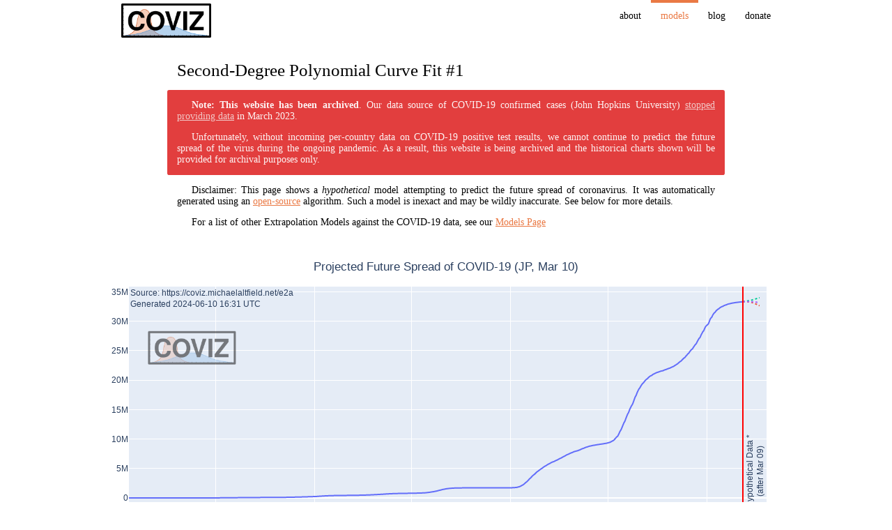

--- FILE ---
content_type: text/html; charset=utf-8
request_url: https://coviz.michaelaltfield.net/e2a/2023-03-10/jp/
body_size: 14682
content:
<!DOCTYPE html><html lang="en" prefix="og: http://ogp.me/ns#"><head><meta charset="UTF-8" /><title>Model e2a | Coviz</title><link rel="stylesheet" href="/static/m-light.css" /><link rel="stylesheet" href="/deps/css/coviz.css" /><link rel="icon" href="/favicon.ico" type="image/x-ico" /><link rel="canonical" href="/e2a/2023-03-10/jp/index.html" /><link href="/feeds/all.atom.xml" type="application/atom+xml" rel="alternate" title="Coviz" /><meta name="viewport" content="width=device-width, initial-scale=1.0" /><meta name="theme-color" content="#cb4b16" /><meta property="og:site_name" content="Coviz" /><meta property="og:title" content="Second-Degree Polynomial Curve Fit #1" /><meta name="twitter:title" content="Second-Degree Polynomial Curve Fit #1" /><meta property="og:url" content="/e2a/index.html" /><meta property="og:description" content="Coviz is an open-source project which aims to generate and publish visualizations from data on the spread of coronavirus (COVID-19)" /><meta name="twitter:description" content="Coviz is an open-source project which aims to generate and publish visualizations from data on the spread of coronavirus (COVID-19)" /><meta name="twitter:card" content="summary_large_image" /><meta property="og:type" content="page" /><meta property="og:image" content="https://coviz.michaelaltfield.net/e2a/2023-03-10/jp/facebook.png" /><meta name="twitter:image" content="https://coviz.michaelaltfield.net/e2a/2023-03-10/jp/twitter.png" /><script defer src="https://www.googletagmanager.com/gtag/js?id=UA-163354069-1"></script><script defer src="/deps/js/ga/gtag.js"></script></head><body><header><nav id="navigation"><div class="m-container"><div class="m-row"><a href="/" id="m-navbar-brand" class="m-col-t-9 m-col-m-none m-left-m"><img src="/images/covizlogo_20200410_7/coviz-rectangle_200.png" /> </a><a id="m-navbar-show" href="#navigation" title="Show navigation" class="m-col-t-3 m-hide-m m-text-right"></a><a id="m-navbar-hide" href="#" title="Hide navigation" class="m-col-t-3 m-hide-m m-text-right"></a><div id="m-navbar-collapse" class="m-col-t-12 m-show-m m-col-m-none m-right-m"><div class="m-row"><ol class="m-col-t-6 m-col-m-none"><li><a href="/about/">About</a></li><li><a href="/models/" id="m-navbar-current">Models</a><ol><li><a href="/e2a/">e2a</a></li><li><a href="/e2b/">e2b</a></li><li><a href="/d1/">d1</a></li></ol></li></ol></li></ol><ol class="m-col-t-6 m-col-m-none" start="3"><li><a href="/blog/">Blog</a></li><li><a href="/donate/">Donate</a></li></ol></div></div></div></div></nav></header><main><article>
<div class="m-container m-container-inflatable">
	<div class="m-row">
	<div class="m-col-l-10 m-push-l-1">
	<h1>Second-Degree Polynomial Curve Fit #1</h1>

<!-- BOUNDARY_BEGIN=OLD_DATA_LINK -->

<div class="m-note m-danger">
<p><strong>Note: This website has been archived</strong>. Our data source of COVID-19 confirmed cases (John Hopkins University) <a href="https://github.com/CSSEGISandData/COVID-19/commit/4360e50239b4eb6b22f3a1759323748f36752177">stopped providing data</a> in March 2023.</p>

<p>Unfortunately, without incoming per-country data on COVID-19 positive test results, we cannot continue to predict the future spread of the virus during the ongoing pandemic. As a result, this website is being archived and the historical charts shown will be provided for archival purposes only.</p>
</div>
<!-- BOUNDARY_END=OLD_DATA_LINK -->

<p>Disclaimer: This page shows a <em>hypothetical</em> model attempting to predict the future spread of coronavirus. It was automatically generated using an <a href="/about/">open-source</a> algorithm. Such a model is inexact and may be wildly inaccurate. See below for more details.</p>

<p>For a list of other Extrapolation Models against the COVID-19 data, see our <a href="/models/">Models Page</a></p>

</div><div class="m-col-l-12 m-nopad"><div>
        
                <script type="text/javascript">window.PlotlyConfig = {MathJaxConfig: 'local'};</script>
        <script src="/deps/js/plotly/plotly.min.js"></script>    
            <div id="d7cc3d81-0629-4dc0-840a-017738fd409a" class="plotly-graph-div" style="height:100%; width:100%;"></div>
            <script type="text/javascript">
                
                    window.PLOTLYENV=window.PLOTLYENV || {};
                    
                if (document.getElementById("d7cc3d81-0629-4dc0-840a-017738fd409a")) {
                    Plotly.newPlot(
                        'd7cc3d81-0629-4dc0-840a-017738fd409a',
                        [{"line": {"shape": "spline"}, "name": "Actual", "showlegend": false, "type": "scatter", "x": ["2020-01-22", "2020-01-23", "2020-01-24", "2020-01-25", "2020-01-26", "2020-01-27", "2020-01-28", "2020-01-29", "2020-01-30", "2020-01-31", "2020-02-01", "2020-02-02", "2020-02-03", "2020-02-04", "2020-02-05", "2020-02-06", "2020-02-07", "2020-02-08", "2020-02-09", "2020-02-10", "2020-02-11", "2020-02-12", "2020-02-13", "2020-02-14", "2020-02-15", "2020-02-16", "2020-02-17", "2020-02-18", "2020-02-19", "2020-02-20", "2020-02-21", "2020-02-22", "2020-02-23", "2020-02-24", "2020-02-25", "2020-02-26", "2020-02-27", "2020-02-28", "2020-02-29", "2020-03-01", "2020-03-02", "2020-03-03", "2020-03-04", "2020-03-05", "2020-03-06", "2020-03-07", "2020-03-08", "2020-03-09", "2020-03-10", "2020-03-11", "2020-03-12", "2020-03-13", "2020-03-14", "2020-03-15", "2020-03-16", "2020-03-17", "2020-03-18", "2020-03-19", "2020-03-20", "2020-03-21", "2020-03-22", "2020-03-23", "2020-03-24", "2020-03-25", "2020-03-26", "2020-03-27", "2020-03-28", "2020-03-29", "2020-03-30", "2020-03-31", "2020-04-01", "2020-04-02", "2020-04-03", "2020-04-04", "2020-04-05", "2020-04-06", "2020-04-07", "2020-04-08", "2020-04-09", "2020-04-10", "2020-04-11", "2020-04-12", "2020-04-13", "2020-04-14", "2020-04-15", "2020-04-16", "2020-04-17", "2020-04-18", "2020-04-19", "2020-04-20", "2020-04-21", "2020-04-22", "2020-04-23", "2020-04-24", "2020-04-25", "2020-04-26", "2020-04-27", "2020-04-28", "2020-04-29", "2020-04-30", "2020-05-01", "2020-05-02", "2020-05-03", "2020-05-04", "2020-05-05", "2020-05-06", "2020-05-07", "2020-05-08", "2020-05-09", "2020-05-10", "2020-05-11", "2020-05-12", "2020-05-13", "2020-05-14", "2020-05-15", "2020-05-16", "2020-05-17", "2020-05-18", "2020-05-19", "2020-05-20", "2020-05-21", "2020-05-22", "2020-05-23", "2020-05-24", "2020-05-25", "2020-05-26", "2020-05-27", "2020-05-28", "2020-05-29", "2020-05-30", "2020-05-31", "2020-06-01", "2020-06-02", "2020-06-03", "2020-06-04", "2020-06-05", "2020-06-06", "2020-06-07", "2020-06-08", "2020-06-09", "2020-06-10", "2020-06-11", "2020-06-12", "2020-06-13", "2020-06-14", "2020-06-15", "2020-06-16", "2020-06-17", "2020-06-18", "2020-06-19", "2020-06-20", "2020-06-21", "2020-06-22", "2020-06-23", "2020-06-24", "2020-06-25", "2020-06-26", "2020-06-27", "2020-06-28", "2020-06-29", "2020-06-30", "2020-07-01", "2020-07-02", "2020-07-03", "2020-07-04", "2020-07-05", "2020-07-06", "2020-07-07", "2020-07-08", "2020-07-09", "2020-07-10", "2020-07-11", "2020-07-12", "2020-07-13", "2020-07-14", "2020-07-15", "2020-07-16", "2020-07-17", "2020-07-18", "2020-07-19", "2020-07-20", "2020-07-21", "2020-07-22", "2020-07-23", "2020-07-24", "2020-07-25", "2020-07-26", "2020-07-27", "2020-07-28", "2020-07-29", "2020-07-30", "2020-07-31", "2020-08-01", "2020-08-02", "2020-08-03", "2020-08-04", "2020-08-05", "2020-08-06", "2020-08-07", "2020-08-08", "2020-08-09", "2020-08-10", "2020-08-11", "2020-08-12", "2020-08-13", "2020-08-14", "2020-08-15", "2020-08-16", "2020-08-17", "2020-08-18", "2020-08-19", "2020-08-20", "2020-08-21", "2020-08-22", "2020-08-23", "2020-08-24", "2020-08-25", "2020-08-26", "2020-08-27", "2020-08-28", "2020-08-29", "2020-08-30", "2020-08-31", "2020-09-01", "2020-09-02", "2020-09-03", "2020-09-04", "2020-09-05", "2020-09-06", "2020-09-07", "2020-09-08", "2020-09-09", "2020-09-10", "2020-09-11", "2020-09-12", "2020-09-13", "2020-09-14", "2020-09-15", "2020-09-16", "2020-09-17", "2020-09-18", "2020-09-19", "2020-09-20", "2020-09-21", "2020-09-22", "2020-09-23", "2020-09-24", "2020-09-25", "2020-09-26", "2020-09-27", "2020-09-28", "2020-09-29", "2020-09-30", "2020-10-01", "2020-10-02", "2020-10-03", "2020-10-04", "2020-10-05", "2020-10-06", "2020-10-07", "2020-10-08", "2020-10-09", "2020-10-10", "2020-10-11", "2020-10-12", "2020-10-13", "2020-10-14", "2020-10-15", "2020-10-16", "2020-10-17", "2020-10-18", "2020-10-19", "2020-10-20", "2020-10-21", "2020-10-22", "2020-10-23", "2020-10-24", "2020-10-25", "2020-10-26", "2020-10-27", "2020-10-28", "2020-10-29", "2020-10-30", "2020-10-31", "2020-11-01", "2020-11-02", "2020-11-03", "2020-11-04", "2020-11-05", "2020-11-06", "2020-11-07", "2020-11-08", "2020-11-09", "2020-11-10", "2020-11-11", "2020-11-12", "2020-11-13", "2020-11-14", "2020-11-15", "2020-11-16", "2020-11-17", "2020-11-18", "2020-11-19", "2020-11-20", "2020-11-21", "2020-11-22", "2020-11-23", "2020-11-24", "2020-11-25", "2020-11-26", "2020-11-27", "2020-11-28", "2020-11-29", "2020-11-30", "2020-12-01", "2020-12-02", "2020-12-03", "2020-12-04", "2020-12-05", "2020-12-06", "2020-12-07", "2020-12-08", "2020-12-09", "2020-12-10", "2020-12-11", "2020-12-12", "2020-12-13", "2020-12-14", "2020-12-15", "2020-12-16", "2020-12-17", "2020-12-18", "2020-12-19", "2020-12-20", "2020-12-21", "2020-12-22", "2020-12-23", "2020-12-24", "2020-12-25", "2020-12-26", "2020-12-27", "2020-12-28", "2020-12-29", "2020-12-30", "2020-12-31", "2021-01-01", "2021-01-02", "2021-01-03", "2021-01-04", "2021-01-05", "2021-01-06", "2021-01-07", "2021-01-08", "2021-01-09", "2021-01-10", "2021-01-11", "2021-01-12", "2021-01-13", "2021-01-14", "2021-01-15", "2021-01-16", "2021-01-17", "2021-01-18", "2021-01-19", "2021-01-20", "2021-01-21", "2021-01-22", "2021-01-23", "2021-01-24", "2021-01-25", "2021-01-26", "2021-01-27", "2021-01-28", "2021-01-29", "2021-01-30", "2021-01-31", "2021-02-01", "2021-02-02", "2021-02-03", "2021-02-04", "2021-02-05", "2021-02-06", "2021-02-07", "2021-02-08", "2021-02-09", "2021-02-10", "2021-02-11", "2021-02-12", "2021-02-13", "2021-02-14", "2021-02-15", "2021-02-16", "2021-02-17", "2021-02-18", "2021-02-19", "2021-02-20", "2021-02-21", "2021-02-22", "2021-02-23", "2021-02-24", "2021-02-25", "2021-02-26", "2021-02-27", "2021-02-28", "2021-03-01", "2021-03-02", "2021-03-03", "2021-03-04", "2021-03-05", "2021-03-06", "2021-03-07", "2021-03-08", "2021-03-09", "2021-03-10", "2021-03-11", "2021-03-12", "2021-03-13", "2021-03-14", "2021-03-15", "2021-03-16", "2021-03-17", "2021-03-18", "2021-03-19", "2021-03-20", "2021-03-21", "2021-03-22", "2021-03-23", "2021-03-24", "2021-03-25", "2021-03-26", "2021-03-27", "2021-03-28", "2021-03-29", "2021-03-30", "2021-03-31", "2021-04-01", "2021-04-02", "2021-04-03", "2021-04-04", "2021-04-05", "2021-04-06", "2021-04-07", "2021-04-08", "2021-04-09", "2021-04-10", "2021-04-11", "2021-04-12", "2021-04-13", "2021-04-14", "2021-04-15", "2021-04-16", "2021-04-17", "2021-04-18", "2021-04-19", "2021-04-20", "2021-04-21", "2021-04-22", "2021-04-23", "2021-04-24", "2021-04-25", "2021-04-26", "2021-04-27", "2021-04-28", "2021-04-29", "2021-04-30", "2021-05-01", "2021-05-02", "2021-05-03", "2021-05-04", "2021-05-05", "2021-05-06", "2021-05-07", "2021-05-08", "2021-05-09", "2021-05-10", "2021-05-11", "2021-05-12", "2021-05-13", "2021-05-14", "2021-05-15", "2021-05-16", "2021-05-17", "2021-05-18", "2021-05-19", "2021-05-20", "2021-05-21", "2021-05-22", "2021-05-23", "2021-05-24", "2021-05-25", "2021-05-26", "2021-05-27", "2021-05-28", "2021-05-29", "2021-05-30", "2021-05-31", "2021-06-01", "2021-06-02", "2021-06-03", "2021-06-04", "2021-06-05", "2021-06-06", "2021-06-07", "2021-06-08", "2021-06-09", "2021-06-10", "2021-06-11", "2021-06-12", "2021-06-13", "2021-06-14", "2021-06-15", "2021-06-16", "2021-06-17", "2021-06-18", "2021-06-19", "2021-06-20", "2021-06-21", "2021-06-22", "2021-06-23", "2021-06-24", "2021-06-25", "2021-06-26", "2021-06-27", "2021-06-28", "2021-06-29", "2021-06-30", "2021-07-01", "2021-07-02", "2021-07-03", "2021-07-04", "2021-07-05", "2021-07-06", "2021-07-07", "2021-07-08", "2021-07-09", "2021-07-10", "2021-07-11", "2021-07-12", "2021-07-13", "2021-07-14", "2021-07-15", "2021-07-16", "2021-07-17", "2021-07-18", "2021-07-19", "2021-07-20", "2021-07-21", "2021-07-22", "2021-07-23", "2021-07-24", "2021-07-25", "2021-07-26", "2021-07-27", "2021-07-28", "2021-07-29", "2021-07-30", "2021-07-31", "2021-08-01", "2021-08-02", "2021-08-03", "2021-08-04", "2021-08-05", "2021-08-06", "2021-08-07", "2021-08-08", "2021-08-09", "2021-08-10", "2021-08-11", "2021-08-12", "2021-08-13", "2021-08-14", "2021-08-15", "2021-08-16", "2021-08-17", "2021-08-18", "2021-08-19", "2021-08-20", "2021-08-21", "2021-08-22", "2021-08-23", "2021-08-24", "2021-08-25", "2021-08-26", "2021-08-27", "2021-08-28", "2021-08-29", "2021-08-30", "2021-08-31", "2021-09-01", "2021-09-02", "2021-09-03", "2021-09-04", "2021-09-05", "2021-09-06", "2021-09-07", "2021-09-08", "2021-09-09", "2021-09-10", "2021-09-11", "2021-09-12", "2021-09-13", "2021-09-14", "2021-09-15", "2021-09-16", "2021-09-17", "2021-09-18", "2021-09-19", "2021-09-20", "2021-09-21", "2021-09-22", "2021-09-23", "2021-09-24", "2021-09-25", "2021-09-26", "2021-09-27", "2021-09-28", "2021-09-29", "2021-09-30", "2021-10-01", "2021-10-02", "2021-10-03", "2021-10-04", "2021-10-05", "2021-10-06", "2021-10-07", "2021-10-08", "2021-10-09", "2021-10-10", "2021-10-11", "2021-10-12", "2021-10-13", "2021-10-14", "2021-10-15", "2021-10-16", "2021-10-17", "2021-10-18", "2021-10-19", "2021-10-20", "2021-10-21", "2021-10-22", "2021-10-23", "2021-10-24", "2021-10-25", "2021-10-26", "2021-10-27", "2021-10-28", "2021-10-29", "2021-10-30", "2021-10-31", "2021-11-01", "2021-11-02", "2021-11-03", "2021-11-04", "2021-11-05", "2021-11-06", "2021-11-07", "2021-11-08", "2021-11-09", "2021-11-10", "2021-11-11", "2021-11-12", "2021-11-13", "2021-11-14", "2021-11-15", "2021-11-16", "2021-11-17", "2021-11-18", "2021-11-19", "2021-11-20", "2021-11-21", "2021-11-22", "2021-11-23", "2021-11-24", "2021-11-25", "2021-11-26", "2021-11-27", "2021-11-28", "2021-11-29", "2021-11-30", "2021-12-01", "2021-12-02", "2021-12-03", "2021-12-04", "2021-12-05", "2021-12-06", "2021-12-07", "2021-12-08", "2021-12-09", "2021-12-10", "2021-12-11", "2021-12-12", "2021-12-13", "2021-12-14", "2021-12-15", "2021-12-16", "2021-12-17", "2021-12-18", "2021-12-19", "2021-12-20", "2021-12-21", "2021-12-22", "2021-12-23", "2021-12-24", "2021-12-25", "2021-12-26", "2021-12-27", "2021-12-28", "2021-12-29", "2021-12-30", "2021-12-31", "2022-01-01", "2022-01-02", "2022-01-03", "2022-01-04", "2022-01-05", "2022-01-06", "2022-01-07", "2022-01-08", "2022-01-09", "2022-01-10", "2022-01-11", "2022-01-12", "2022-01-13", "2022-01-14", "2022-01-15", "2022-01-16", "2022-01-17", "2022-01-18", "2022-01-19", "2022-01-20", "2022-01-21", "2022-01-22", "2022-01-23", "2022-01-24", "2022-01-25", "2022-01-26", "2022-01-27", "2022-01-28", "2022-01-29", "2022-01-30", "2022-01-31", "2022-02-01", "2022-02-02", "2022-02-03", "2022-02-04", "2022-02-05", "2022-02-06", "2022-02-07", "2022-02-08", "2022-02-09", "2022-02-10", "2022-02-11", "2022-02-12", "2022-02-13", "2022-02-14", "2022-02-15", "2022-02-16", "2022-02-17", "2022-02-18", "2022-02-19", "2022-02-20", "2022-02-21", "2022-02-22", "2022-02-23", "2022-02-24", "2022-02-25", "2022-02-26", "2022-02-27", "2022-02-28", "2022-03-01", "2022-03-02", "2022-03-03", "2022-03-04", "2022-03-05", "2022-03-06", "2022-03-07", "2022-03-08", "2022-03-09", "2022-03-10", "2022-03-11", "2022-03-12", "2022-03-13", "2022-03-14", "2022-03-15", "2022-03-16", "2022-03-17", "2022-03-18", "2022-03-19", "2022-03-20", "2022-03-21", "2022-03-22", "2022-03-23", "2022-03-24", "2022-03-25", "2022-03-26", "2022-03-27", "2022-03-28", "2022-03-29", "2022-03-30", "2022-03-31", "2022-04-01", "2022-04-02", "2022-04-03", "2022-04-04", "2022-04-05", "2022-04-06", "2022-04-07", "2022-04-08", "2022-04-09", "2022-04-10", "2022-04-11", "2022-04-12", "2022-04-13", "2022-04-14", "2022-04-15", "2022-04-16", "2022-04-17", "2022-04-18", "2022-04-19", "2022-04-20", "2022-04-21", "2022-04-22", "2022-04-23", "2022-04-24", "2022-04-25", "2022-04-26", "2022-04-27", "2022-04-28", "2022-04-29", "2022-04-30", "2022-05-01", "2022-05-02", "2022-05-03", "2022-05-04", "2022-05-05", "2022-05-06", "2022-05-07", "2022-05-08", "2022-05-09", "2022-05-10", "2022-05-11", "2022-05-12", "2022-05-13", "2022-05-14", "2022-05-15", "2022-05-16", "2022-05-17", "2022-05-18", "2022-05-19", "2022-05-20", "2022-05-21", "2022-05-22", "2022-05-23", "2022-05-24", "2022-05-25", "2022-05-26", "2022-05-27", "2022-05-28", "2022-05-29", "2022-05-30", "2022-05-31", "2022-06-01", "2022-06-02", "2022-06-03", "2022-06-04", "2022-06-05", "2022-06-06", "2022-06-07", "2022-06-08", "2022-06-09", "2022-06-10", "2022-06-11", "2022-06-12", "2022-06-13", "2022-06-14", "2022-06-15", "2022-06-16", "2022-06-17", "2022-06-18", "2022-06-19", "2022-06-20", "2022-06-21", "2022-06-22", "2022-06-23", "2022-06-24", "2022-06-25", "2022-06-26", "2022-06-27", "2022-06-28", "2022-06-29", "2022-06-30", "2022-07-01", "2022-07-02", "2022-07-03", "2022-07-04", "2022-07-05", "2022-07-06", "2022-07-07", "2022-07-08", "2022-07-09", "2022-07-10", "2022-07-11", "2022-07-12", "2022-07-13", "2022-07-14", "2022-07-15", "2022-07-16", "2022-07-17", "2022-07-18", "2022-07-19", "2022-07-20", "2022-07-21", "2022-07-22", "2022-07-23", "2022-07-24", "2022-07-25", "2022-07-26", "2022-07-27", "2022-07-28", "2022-07-29", "2022-07-30", "2022-07-31", "2022-08-01", "2022-08-02", "2022-08-03", "2022-08-04", "2022-08-05", "2022-08-06", "2022-08-07", "2022-08-08", "2022-08-09", "2022-08-10", "2022-08-11", "2022-08-12", "2022-08-13", "2022-08-14", "2022-08-15", "2022-08-16", "2022-08-17", "2022-08-18", "2022-08-19", "2022-08-20", "2022-08-21", "2022-08-22", "2022-08-23", "2022-08-24", "2022-08-25", "2022-08-26", "2022-08-27", "2022-08-28", "2022-08-29", "2022-08-30", "2022-08-31", "2022-09-01", "2022-09-02", "2022-09-03", "2022-09-04", "2022-09-05", "2022-09-06", "2022-09-07", "2022-09-08", "2022-09-09", "2022-09-10", "2022-09-11", "2022-09-12", "2022-09-13", "2022-09-14", "2022-09-15", "2022-09-16", "2022-09-17", "2022-09-18", "2022-09-19", "2022-09-20", "2022-09-21", "2022-09-22", "2022-09-23", "2022-09-24", "2022-09-25", "2022-09-26", "2022-09-27", "2022-09-28", "2022-09-29", "2022-09-30", "2022-10-01", "2022-10-02", "2022-10-03", "2022-10-04", "2022-10-05", "2022-10-06", "2022-10-07", "2022-10-08", "2022-10-09", "2022-10-10", "2022-10-11", "2022-10-12", "2022-10-13", "2022-10-14", "2022-10-15", "2022-10-16", "2022-10-17", "2022-10-18", "2022-10-19", "2022-10-20", "2022-10-21", "2022-10-22", "2022-10-23", "2022-10-24", "2022-10-25", "2022-10-26", "2022-10-27", "2022-10-28", "2022-10-29", "2022-10-30", "2022-10-31", "2022-11-01", "2022-11-02", "2022-11-03", "2022-11-04", "2022-11-05", "2022-11-06", "2022-11-07", "2022-11-08", "2022-11-09", "2022-11-10", "2022-11-11", "2022-11-12", "2022-11-13", "2022-11-14", "2022-11-15", "2022-11-16", "2022-11-17", "2022-11-18", "2022-11-19", "2022-11-20", "2022-11-21", "2022-11-22", "2022-11-23", "2022-11-24", "2022-11-25", "2022-11-26", "2022-11-27", "2022-11-28", "2022-11-29", "2022-11-30", "2022-12-01", "2022-12-02", "2022-12-03", "2022-12-04", "2022-12-05", "2022-12-06", "2022-12-07", "2022-12-08", "2022-12-09", "2022-12-10", "2022-12-11", "2022-12-12", "2022-12-13", "2022-12-14", "2022-12-15", "2022-12-16", "2022-12-17", "2022-12-18", "2022-12-19", "2022-12-20", "2022-12-21", "2022-12-22", "2022-12-23", "2022-12-24", "2022-12-25", "2022-12-26", "2022-12-27", "2022-12-28", "2022-12-29", "2022-12-30", "2022-12-31", "2023-01-01", "2023-01-02", "2023-01-03", "2023-01-04", "2023-01-05", "2023-01-06", "2023-01-07", "2023-01-08", "2023-01-09", "2023-01-10", "2023-01-11", "2023-01-12", "2023-01-13", "2023-01-14", "2023-01-15", "2023-01-16", "2023-01-17", "2023-01-18", "2023-01-19", "2023-01-20", "2023-01-21", "2023-01-22", "2023-01-23", "2023-01-24", "2023-01-25", "2023-01-26", "2023-01-27", "2023-01-28", "2023-01-29", "2023-01-30", "2023-01-31", "2023-02-01", "2023-02-02", "2023-02-03", "2023-02-04", "2023-02-05", "2023-02-06", "2023-02-07", "2023-02-08", "2023-02-09", "2023-02-10", "2023-02-11", "2023-02-12", "2023-02-13", "2023-02-14", "2023-02-15", "2023-02-16", "2023-02-17", "2023-02-18", "2023-02-19", "2023-02-20", "2023-02-21", "2023-02-22", "2023-02-23", "2023-02-24", "2023-02-25", "2023-02-26", "2023-02-27", "2023-02-28", "2023-03-01", "2023-03-02", "2023-03-03", "2023-03-04", "2023-03-05", "2023-03-06", "2023-03-07", "2023-03-08", "2023-03-09"], "y": [2, 2, 2, 2, 4, 4, 7, 7, 11, 15, 20, 20, 20, 22, 23, 23, 23, 24, 24, 26, 27, 28, 33, 43, 54, 60, 67, 79, 85, 95, 112, 137, 149, 160, 173, 192, 218, 236, 245, 259, 278, 298, 333, 365, 420, 466, 499, 527, 585, 640, 696, 733, 795, 826, 843, 893, 928, 968, 1022, 1059, 1104, 1144, 1217, 1314, 1416, 1530, 1728, 1907, 2001, 2255, 2535, 2818, 3154, 3525, 3876, 4110, 4485, 5020, 5614, 6250, 6951, 7473, 7773, 8277, 8835, 9398, 9958, 10548, 10914, 11258, 11641, 12037, 12469, 12854, 13186, 13405, 13576, 13860, 14076, 14284, 14558, 14861, 15061, 15229, 15354, 15455, 15553, 15640, 15755, 15824, 15861, 15948, 15998, 16096, 16148, 16202, 16226, 16259, 16287, 16321, 16362, 16385, 16410, 16451, 16472, 16502, 16528, 16588, 16661, 16706, 16741, 16778, 16829, 16858, 16902, 16949, 16995, 17033, 17054, 17099, 17135, 17179, 17240, 17285, 17360, 17432, 17474, 17520, 17589, 17650, 17714, 17769, 17812, 17869, 17965, 18047, 18152, 18244, 18357, 18467, 18605, 18732, 18926, 19176, 19450, 19658, 19834, 20042, 20249, 20604, 21034, 21420, 21827, 22086, 22419, 22869, 23493, 24090, 24751, 25262, 25680, 26312, 27107, 28088, 28867, 29668, 30507, 31107, 32092, 33362, 34670, 36256, 37790, 39121, 40086, 41332, 42687, 44172, 45777, 47348, 48789, 49627, 50324, 51303, 52475, 53831, 55062, 56079, 56726, 57642, 58712, 59890, 60927, 61911, 62655, 63148, 63863, 64766, 65629, 66505, 67349, 67949, 68385, 69018, 69610, 70267, 70854, 71452, 71903, 72194, 72703, 73211, 73923, 74565, 75211, 75650, 75916, 76447, 76998, 77487, 78059, 78655, 79135, 79445, 79776, 79995, 80477, 81050, 81689, 82174, 82476, 83003, 83579, 84212, 84754, 85328, 85728, 86007, 86507, 87013, 87640, 88243, 88921, 89357, 89635, 90133, 90685, 91393, 92032, 92655, 93085, 93401, 93882, 94497, 95113, 95858, 96584, 97077, 97487, 98133, 98864, 99672, 100446, 101323, 101936, 102423, 103288, 103912, 104960, 106103, 107436, 108386, 109166, 110449, 111993, 113652, 115356, 117091, 118530, 119480, 121180, 123374, 125759, 128180, 130772, 132931, 134449, 135678, 137620, 140120, 142651, 145326, 147388, 148824, 150857, 153289, 155806, 158258, 160766, 162804, 164335, 166511, 169321, 172290, 175085, 178122, 180505, 182186, 184612, 187608, 190817, 193654, 196643, 199134, 200945, 203639, 206915, 210661, 214493, 218378, 221322, 223719, 227346, 231217, 235749, 239005, 242076, 245242, 248585, 253534, 259583, 267225, 275182, 283036, 289144, 294050, 298647, 304564, 311220, 318393, 325435, 331195, 336132, 341467, 347029, 352693, 357750, 362476, 366466, 369229, 373082, 377056, 381187, 384725, 388067, 390740, 392533, 394857, 397491, 400069, 402439, 404716, 406346, 407563, 409131, 411017, 412707, 414007, 415367, 416729, 417694, 419002, 420450, 421986, 423287, 424520, 425552, 426292, 427373, 428294, 429370, 430424, 431637, 432636, 433334, 434222, 435465, 436634, 437782, 438825, 439896, 440496, 441623, 442936, 444253, 445524, 446843, 447830, 448525, 449658, 451191, 452688, 454151, 455667, 456785, 457601, 459101, 461018, 462933, 464958, 467029, 468811, 470156, 472243, 475086, 477691, 480445, 483217, 485684, 487255, 489921, 493369, 496865, 500353, 504118, 506954, 509058, 512510, 516817, 521386, 525910, 530703, 534787, 537690, 542040, 547326, 552818, 557922, 563517, 568116, 571430, 576391, 582174, 588087, 592771, 598754, 604644, 609108, 613298, 617358, 621728, 627778, 635016, 641500, 646440, 652675, 659726, 666600, 672862, 679279, 684535, 688212, 693436, 699227, 704939, 710184, 715219, 719258, 721969, 725861, 730394, 734526, 738229, 741822, 744696, 746487, 749126, 752160, 754991, 757583, 760233, 762253, 763533, 765414, 767652, 769694, 771628, 773569, 774951, 775884, 777301, 779008, 780558, 782178, 783696, 785002, 785870, 787305, 789085, 790759, 792469, 794100, 795382, 796383, 797763, 799583, 801337, 803112, 804990, 806475, 807504, 809172, 811361, 813607, 815883, 818341, 820371, 821876, 824260, 827452, 830870, 834303, 838189, 841290, 843618, 847377, 852326, 857725, 861959, 865553, 870592, 875301, 882971, 892599, 903351, 914182, 926604, 936852, 945330, 957431, 971743, 987060, 1002867, 1018688, 1033214, 1045392, 1056125, 1072153, 1091187, 1111683, 1131986, 1149874, 1164881, 1184986, 1209082, 1234423, 1260415, 1286077, 1308422, 1325346, 1347015, 1371426, 1396464, 1420783, 1443642, 1462979, 1476653, 1494372, 1514400, 1532616, 1549337, 1565351, 1578258, 1586482, 1597089, 1609477, 1619873, 1628732, 1637534, 1644747, 1648920, 1655199, 1662008, 1667699, 1672812, 1677512, 1680908, 1683129, 1684899, 1688142, 1691743, 1693838, 1696508, 1698644, 1699792, 1701514, 1703497, 1705072, 1706516, 1707759, 1708726, 1709325, 1710304, 1711429, 1712401, 1713228, 1714002, 1714555, 1714924, 1715531, 1716262, 1716879, 1717396, 1717896, 1718324, 1718554, 1718925, 1719313, 1719656, 1719980, 1720263, 1720495, 1720646, 1720956, 1721266, 1721539, 1721831, 1722115, 1722343, 1722427, 1722648, 1722912, 1723070, 1723295, 1723525, 1723682, 1723782, 1723976, 1724203, 1724418, 1724619, 1724813, 1724958, 1725036, 1725187, 1725391, 1725539, 1725692, 1725796, 1725953, 1726002, 1726113, 1726190, 1726309, 1726430, 1726555, 1726627, 1726709, 1726798, 1726913, 1727030, 1727188, 1727308, 1727412, 1727493, 1727604, 1727739, 1727893, 1728039, 1728176, 1728311, 1728388, 1728527, 1728686, 1728861, 1729048, 1729248, 1729421, 1729555, 1729814, 1730065, 1730353, 1730699, 1731018, 1731281, 1731495, 1731808, 1732275, 1732810, 1733307, 1733835, 1734463, 1735244, 1736510, 1738998, 1743442, 1749686, 1758297, 1766539, 1772969, 1779343, 1792578, 1811255, 1833475, 1859208, 1884687, 1905685, 1938027, 1979505, 2025683, 2075528, 2129939, 2179922, 2224761, 2287375, 2358972, 2437984, 2519772, 2604661, 2682767, 2743726, 2825414, 2920300, 3024742, 3122919, 3225194, 3315180, 3383184, 3484368, 3582167, 3681890, 3780239, 3848672, 3926107, 3986217, 4070412, 4161342, 4256522, 4344220, 4425739, 4497233, 4549142, 4618759, 4699110, 4760332, 4825972, 4898120, 4961816, 5012908, 5078276, 5150876, 5221144, 5284831, 5348422, 5402455, 5439457, 5493395, 5557262, 5618325, 5674311, 5729537, 5780484, 5812843, 5863778, 5921690, 5975168, 6024350, 6068943, 6108503, 6136069, 6156221, 6197583, 6247334, 6294771, 6342100, 6385448, 6415168, 6459761, 6513370, 6565019, 6614278, 6663087, 6710303, 6740558, 6786356, 6841117, 6895996, 6948130, 7000759, 7049807, 7082903, 7132975, 7190641, 7245842, 7295539, 7343063, 7382268, 7406848, 7447674, 7495555, 7542666, 7585564, 7629456, 7668131, 7692973, 7733523, 7779777, 7821448, 7858117, 7883149, 7910179, 7929437, 7959950, 7986412, 8007124, 8028779, 8068007, 8110413, 8138766, 8180756, 8227154, 8268802, 8308372, 8347702, 8382913, 8404699, 8441494, 8483562, 8523132, 8560475, 8596323, 8628164, 8646671, 8679163, 8714263, 8745175, 8772867, 8798523, 8819323, 8831651, 8853455, 8876113, 8896430, 8915687, 8933945, 8949039, 8958140, 8975161, 8993568, 9010356, 9025940, 9041278, 9054719, 9062661, 9077975, 9094519, 9110063, 9124760, 9139597, 9152738, 9160533, 9175927, 9193205, 9209862, 9225840, 9242413, 9256660, 9266214, 9285592, 9308916, 9332302, 9355427, 9380327, 9403613, 9420398, 9456631, 9502425, 9550392, 9600360, 9655344, 9709429, 9746584, 9822578, 9917058, 10014835, 10118147, 10228794, 10334366, 10410516, 10477208, 10629729, 10815963, 11011053, 11211985, 11388477, 11514977, 11711379, 11920979, 12154082, 12375380, 12597610, 12795382, 12935010, 13145926, 13395634, 13634335, 13868027, 14095507, 14301928, 14439709, 14652175, 14902463, 15142572, 15311290, 15494932, 15673273, 15811748, 15977877, 16209238, 16464723, 16725722, 16978914, 17205062, 17345982, 17554433, 17797923, 18018770, 18211113, 18391173, 18548929, 18644758, 18797340, 18966848, 19116684, 19246866, 19369978, 19477797, 19545759, 19657900, 19787682, 19900027, 19999466, 20092165, 20173655, 20226491, 20314059, 20414288, 20500172, 20576128, 20647079, 20711125, 20749162, 20780883, 20850696, 20928069, 20991907, 21031120, 21077882, 21121413, 21165123, 21215102, 21257275, 21293921, 21329519, 21358831, 21373998, 21413721, 21455079, 21488519, 21517962, 21544747, 21567543, 21580581, 21593704, 21639209, 21684899, 21721504, 21756642, 21786304, 21801676, 21843970, 21887525, 21923635, 21955228, 21989401, 22020274, 22037126, 22084832, 22135126, 22177863, 22217117, 22261640, 22302251, 22324592, 22389872, 22460268, 22527741, 22561805, 22635975, 22702372, 22733994, 22815395, 22902805, 22981382, 23055475, 23134961, 23203855, 23241410, 23341236, 23448938, 23540544, 23626318, 23716205, 23793927, 23836351, 23957587, 24090948, 24151056, 24268896, 24394223, 24492699, 24541816, 24676912, 24815308, 24933509, 25043437, 25153028, 25242594, 25290215, 25427492, 25576875, 25709940, 25837030, 25972791, 26091965, 26154301, 26331295, 26521902, 26690393, 26843995, 27002378, 27138615, 27209536, 27396606, 27603549, 27787924, 27961260, 28138882, 28288547, 28365803, 28570146, 28786365, 28978428, 29127212, 29234677, 29321601, 29397865, 29489769, 29594073, 29820977, 30066519, 30305173, 30495711, 30591019, 30670001, 30868874, 31054346, 31198423, 31330494, 31438775, 31493153, 31619952, 31745060, 31841452, 31924066, 32003020, 32067470, 32100041, 32193842, 32273196, 32333081, 32386992, 32441774, 32486503, 32507929, 32555047, 32610584, 32655883, 32695807, 32734388, 32766847, 32782459, 32827214, 32868798, 32901767, 32930382, 32957753, 32971493, 32980916, 33012986, 33041758, 33063105, 33081711, 33098835, 33113074, 33120094, 33139504, 33158158, 33173351, 33179863, 33194709, 33207108, 33212438, 33227230, 33241180, 33252686, 33263208, 33273639, 33282370, 33286633, 33298799, 33310604, 33320438]}, {"line": {"dash": "dot", "shape": "spline"}, "name": "Last 3 Days", "type": "scatter", "x": ["2023-03-09", "2023-03-10", "2023-03-11", "2023-03-12", "2023-03-13", "2023-03-14", "2023-03-15", "2023-03-16", "2023-03-17", "2023-03-18", "2023-03-19", "2023-03-20", "2023-03-21", "2023-03-22", "2023-03-23", "2023-03-25", "2023-03-26", "2023-03-27", "2023-03-28", "2023-03-29", "2023-03-30", "2023-03-31", "2023-04-01", "2023-04-02", "2023-04-03", "2023-04-04", "2023-04-05", "2023-04-06", "2023-04-07", "2023-04-09"], "y": [33320438.00000143, 33328770.623069763, 33334851.009515047, 33338679.15933776, 33340255.072536945, 33339578.7491138, 33336650.189067364, 33331469.39239788, 33324036.359105825, 33314351.08919072, 33302413.582652807, 33288223.839491844, 33271781.85970807, 33253087.64330125, 33232141.190271378, 33208942.500618935, 33183491.574343204, 33155788.411444902, 33125833.011923313, 33093625.375779152, 33059165.503011942, 33022453.393621683, 32983489.047608614, 32942272.464972496, 32898803.645713806, 32853082.58983183, 32805109.29732704, 32754883.768199444, 32702406.002448797, 32647676.00007534]}, {"line": {"dash": "dot", "shape": "spline"}, "name": "Last 7 Days", "type": "scatter", "x": ["2023-03-09", "2023-03-10", "2023-03-11", "2023-03-12", "2023-03-13", "2023-03-14", "2023-03-15", "2023-03-16", "2023-03-17", "2023-03-18", "2023-03-19", "2023-03-20", "2023-03-21", "2023-03-22", "2023-03-23", "2023-03-25", "2023-03-26", "2023-03-27", "2023-03-28", "2023-03-29", "2023-03-30", "2023-03-31", "2023-04-01", "2023-04-02", "2023-04-03", "2023-04-04", "2023-04-05", "2023-04-06", "2023-04-07", "2023-04-09"], "y": [33320567.71428603, 33333108.056820333, 33346415.38737905, 33360489.70596224, 33375331.012569845, 33390939.307201862, 33407314.589858234, 33424456.86053914, 33442366.119244456, 33461042.365974188, 33480485.600728333, 33500695.82350695, 33521673.034309983, 33543417.23313743, 33565928.41998929, 33589206.59486562, 33613251.757766366, 33638063.908691525, 33663643.04764116, 33689989.174615204, 33717102.289613664, 33744982.39263654, 33773629.483683825, 33803043.562755585, 33833224.62985176, 33864172.684972405, 33895887.728117466, 33928369.75928694, 33961618.77848083, 33995634.78569919]}, {"line": {"dash": "dot", "shape": "spline"}, "name": "Last 30 Days", "type": "scatter", "x": ["2023-03-09", "2023-03-10", "2023-03-11", "2023-03-12", "2023-03-13", "2023-03-14", "2023-03-15", "2023-03-16", "2023-03-17", "2023-03-18", "2023-03-19", "2023-03-20", "2023-03-21", "2023-03-22", "2023-03-23", "2023-03-25", "2023-03-26", "2023-03-27", "2023-03-28", "2023-03-29", "2023-03-30", "2023-03-31", "2023-04-01", "2023-04-02", "2023-04-03", "2023-04-04", "2023-04-05", "2023-04-06", "2023-04-07", "2023-04-09"], "y": [33310369.360081077, 33315966.140569627, 33320836.01936555, 33324978.996468604, 33328395.07187909, 33331084.245596707, 33333046.517621696, 33334281.887953937, 33334790.35659343, 33334571.923540235, 33333626.58879423, 33331954.3523556, 33329555.21422416, 33326429.17440003, 33322576.232883215, 33317996.38967359, 33312689.644771338, 33306655.998176277, 33299895.449888527, 33292407.99990803, 33284193.648234844, 33275252.39486885, 33265584.23981023, 33255189.183058858, 33244067.22461474, 33232218.364477932, 33219642.602648318, 33206339.939126074, 33192310.373910964, 33177553.907003284]}],
                        {"annotations": [{"showarrow": false, "text": "Hypothetical Data *<br />(after Mar 09)", "textangle": -90, "x": "2023-03-09", "xanchor": "left", "y": 0, "yanchor": "bottom", "yref": "paper"}, {"align": "left", "showarrow": false, "text": "Source: https://coviz.michaelaltfield.net/e2a<br />Generated 2024-06-10 16:31 UTC", "x": 0, "xref": "paper", "y": 1, "yref": "paper"}], "font": {"family": "Liberation Sans"}, "images": [{"opacity": 0.5, "sizex": 0.15, "sizey": 0.15, "source": "https://coviz.michaelaltfield.net/images/covizlogo_20200410_7/coviz-rectangle_200.png", "x": 0.03, "xanchor": "left", "xref": "paper", "y": 0.8, "yanchor": "top", "yref": "paper"}], "legend": {"font": {"family": "Liberation Sans"}, "orientation": "h"}, "margin": {"b": 0, "l": 20, "r": 20, "t": 70}, "shapes": [{"line": {"color": "red"}, "type": "line", "x0": "2023-03-09", "x1": "2023-03-09", "xref": "x", "y0": 0, "y1": 1, "yref": "paper"}], "template": {"data": {"bar": [{"error_x": {"color": "#2a3f5f"}, "error_y": {"color": "#2a3f5f"}, "marker": {"line": {"color": "#E5ECF6", "width": 0.5}}, "type": "bar"}], "barpolar": [{"marker": {"line": {"color": "#E5ECF6", "width": 0.5}}, "type": "barpolar"}], "carpet": [{"aaxis": {"endlinecolor": "#2a3f5f", "gridcolor": "white", "linecolor": "white", "minorgridcolor": "white", "startlinecolor": "#2a3f5f"}, "baxis": {"endlinecolor": "#2a3f5f", "gridcolor": "white", "linecolor": "white", "minorgridcolor": "white", "startlinecolor": "#2a3f5f"}, "type": "carpet"}], "choropleth": [{"colorbar": {"outlinewidth": 0, "ticks": ""}, "type": "choropleth"}], "contour": [{"colorbar": {"outlinewidth": 0, "ticks": ""}, "colorscale": [[0.0, "#0d0887"], [0.1111111111111111, "#46039f"], [0.2222222222222222, "#7201a8"], [0.3333333333333333, "#9c179e"], [0.4444444444444444, "#bd3786"], [0.5555555555555556, "#d8576b"], [0.6666666666666666, "#ed7953"], [0.7777777777777778, "#fb9f3a"], [0.8888888888888888, "#fdca26"], [1.0, "#f0f921"]], "type": "contour"}], "contourcarpet": [{"colorbar": {"outlinewidth": 0, "ticks": ""}, "type": "contourcarpet"}], "heatmap": [{"colorbar": {"outlinewidth": 0, "ticks": ""}, "colorscale": [[0.0, "#0d0887"], [0.1111111111111111, "#46039f"], [0.2222222222222222, "#7201a8"], [0.3333333333333333, "#9c179e"], [0.4444444444444444, "#bd3786"], [0.5555555555555556, "#d8576b"], [0.6666666666666666, "#ed7953"], [0.7777777777777778, "#fb9f3a"], [0.8888888888888888, "#fdca26"], [1.0, "#f0f921"]], "type": "heatmap"}], "heatmapgl": [{"colorbar": {"outlinewidth": 0, "ticks": ""}, "colorscale": [[0.0, "#0d0887"], [0.1111111111111111, "#46039f"], [0.2222222222222222, "#7201a8"], [0.3333333333333333, "#9c179e"], [0.4444444444444444, "#bd3786"], [0.5555555555555556, "#d8576b"], [0.6666666666666666, "#ed7953"], [0.7777777777777778, "#fb9f3a"], [0.8888888888888888, "#fdca26"], [1.0, "#f0f921"]], "type": "heatmapgl"}], "histogram": [{"marker": {"colorbar": {"outlinewidth": 0, "ticks": ""}}, "type": "histogram"}], "histogram2d": [{"colorbar": {"outlinewidth": 0, "ticks": ""}, "colorscale": [[0.0, "#0d0887"], [0.1111111111111111, "#46039f"], [0.2222222222222222, "#7201a8"], [0.3333333333333333, "#9c179e"], [0.4444444444444444, "#bd3786"], [0.5555555555555556, "#d8576b"], [0.6666666666666666, "#ed7953"], [0.7777777777777778, "#fb9f3a"], [0.8888888888888888, "#fdca26"], [1.0, "#f0f921"]], "type": "histogram2d"}], "histogram2dcontour": [{"colorbar": {"outlinewidth": 0, "ticks": ""}, "colorscale": [[0.0, "#0d0887"], [0.1111111111111111, "#46039f"], [0.2222222222222222, "#7201a8"], [0.3333333333333333, "#9c179e"], [0.4444444444444444, "#bd3786"], [0.5555555555555556, "#d8576b"], [0.6666666666666666, "#ed7953"], [0.7777777777777778, "#fb9f3a"], [0.8888888888888888, "#fdca26"], [1.0, "#f0f921"]], "type": "histogram2dcontour"}], "mesh3d": [{"colorbar": {"outlinewidth": 0, "ticks": ""}, "type": "mesh3d"}], "parcoords": [{"line": {"colorbar": {"outlinewidth": 0, "ticks": ""}}, "type": "parcoords"}], "pie": [{"automargin": true, "type": "pie"}], "scatter": [{"marker": {"colorbar": {"outlinewidth": 0, "ticks": ""}}, "type": "scatter"}], "scatter3d": [{"line": {"colorbar": {"outlinewidth": 0, "ticks": ""}}, "marker": {"colorbar": {"outlinewidth": 0, "ticks": ""}}, "type": "scatter3d"}], "scattercarpet": [{"marker": {"colorbar": {"outlinewidth": 0, "ticks": ""}}, "type": "scattercarpet"}], "scattergeo": [{"marker": {"colorbar": {"outlinewidth": 0, "ticks": ""}}, "type": "scattergeo"}], "scattergl": [{"marker": {"colorbar": {"outlinewidth": 0, "ticks": ""}}, "type": "scattergl"}], "scattermapbox": [{"marker": {"colorbar": {"outlinewidth": 0, "ticks": ""}}, "type": "scattermapbox"}], "scatterpolar": [{"marker": {"colorbar": {"outlinewidth": 0, "ticks": ""}}, "type": "scatterpolar"}], "scatterpolargl": [{"marker": {"colorbar": {"outlinewidth": 0, "ticks": ""}}, "type": "scatterpolargl"}], "scatterternary": [{"marker": {"colorbar": {"outlinewidth": 0, "ticks": ""}}, "type": "scatterternary"}], "surface": [{"colorbar": {"outlinewidth": 0, "ticks": ""}, "colorscale": [[0.0, "#0d0887"], [0.1111111111111111, "#46039f"], [0.2222222222222222, "#7201a8"], [0.3333333333333333, "#9c179e"], [0.4444444444444444, "#bd3786"], [0.5555555555555556, "#d8576b"], [0.6666666666666666, "#ed7953"], [0.7777777777777778, "#fb9f3a"], [0.8888888888888888, "#fdca26"], [1.0, "#f0f921"]], "type": "surface"}], "table": [{"cells": {"fill": {"color": "#EBF0F8"}, "line": {"color": "white"}}, "header": {"fill": {"color": "#C8D4E3"}, "line": {"color": "white"}}, "type": "table"}]}, "layout": {"annotationdefaults": {"arrowcolor": "#2a3f5f", "arrowhead": 0, "arrowwidth": 1}, "coloraxis": {"colorbar": {"outlinewidth": 0, "ticks": ""}}, "colorscale": {"diverging": [[0, "#8e0152"], [0.1, "#c51b7d"], [0.2, "#de77ae"], [0.3, "#f1b6da"], [0.4, "#fde0ef"], [0.5, "#f7f7f7"], [0.6, "#e6f5d0"], [0.7, "#b8e186"], [0.8, "#7fbc41"], [0.9, "#4d9221"], [1, "#276419"]], "sequential": [[0.0, "#0d0887"], [0.1111111111111111, "#46039f"], [0.2222222222222222, "#7201a8"], [0.3333333333333333, "#9c179e"], [0.4444444444444444, "#bd3786"], [0.5555555555555556, "#d8576b"], [0.6666666666666666, "#ed7953"], [0.7777777777777778, "#fb9f3a"], [0.8888888888888888, "#fdca26"], [1.0, "#f0f921"]], "sequentialminus": [[0.0, "#0d0887"], [0.1111111111111111, "#46039f"], [0.2222222222222222, "#7201a8"], [0.3333333333333333, "#9c179e"], [0.4444444444444444, "#bd3786"], [0.5555555555555556, "#d8576b"], [0.6666666666666666, "#ed7953"], [0.7777777777777778, "#fb9f3a"], [0.8888888888888888, "#fdca26"], [1.0, "#f0f921"]]}, "colorway": ["#636efa", "#EF553B", "#00cc96", "#ab63fa", "#FFA15A", "#19d3f3", "#FF6692", "#B6E880", "#FF97FF", "#FECB52"], "font": {"color": "#2a3f5f"}, "geo": {"bgcolor": "white", "lakecolor": "white", "landcolor": "#E5ECF6", "showlakes": true, "showland": true, "subunitcolor": "white"}, "hoverlabel": {"align": "left"}, "hovermode": "closest", "mapbox": {"style": "light"}, "paper_bgcolor": "white", "plot_bgcolor": "#E5ECF6", "polar": {"angularaxis": {"gridcolor": "white", "linecolor": "white", "ticks": ""}, "bgcolor": "#E5ECF6", "radialaxis": {"gridcolor": "white", "linecolor": "white", "ticks": ""}}, "scene": {"xaxis": {"backgroundcolor": "#E5ECF6", "gridcolor": "white", "gridwidth": 2, "linecolor": "white", "showbackground": true, "ticks": "", "zerolinecolor": "white"}, "yaxis": {"backgroundcolor": "#E5ECF6", "gridcolor": "white", "gridwidth": 2, "linecolor": "white", "showbackground": true, "ticks": "", "zerolinecolor": "white"}, "zaxis": {"backgroundcolor": "#E5ECF6", "gridcolor": "white", "gridwidth": 2, "linecolor": "white", "showbackground": true, "ticks": "", "zerolinecolor": "white"}}, "shapedefaults": {"line": {"color": "#2a3f5f"}}, "ternary": {"aaxis": {"gridcolor": "white", "linecolor": "white", "ticks": ""}, "baxis": {"gridcolor": "white", "linecolor": "white", "ticks": ""}, "bgcolor": "#E5ECF6", "caxis": {"gridcolor": "white", "linecolor": "white", "ticks": ""}}, "title": {"x": 0.05}, "xaxis": {"automargin": true, "gridcolor": "white", "linecolor": "white", "ticks": "", "title": {"standoff": 15}, "zerolinecolor": "white", "zerolinewidth": 2}, "yaxis": {"automargin": true, "gridcolor": "white", "linecolor": "white", "ticks": "", "title": {"standoff": 15}, "zerolinecolor": "white", "zerolinewidth": 2}}}, "title": {"font": {"family": "Liberation Sans"}, "text": "Projected Future Spread of COVID-19 (JP, Mar 10)", "x": 0.5, "xanchor": "center", "yanchor": "top"}, "xaxis": {"tickformat": "%b %d\n%Y"}},
                        {"responsive": true}
                    )
                };
                
            </script>
        </div><noscript><a href="/e2a/2023-03-10/jp/twitter.png"><img src="/e2a/2023-03-10/jp/twitter.png" class="m-image" /></a></noscript></div><div class="m-col-l-10 m-push-l-1 m-nopadt">

	<div class="m-button m-flat">
		<a href="/e2a/2023-03-10/jp/twitter.png" style="padding: 0.2em 0.7em 0.2em 0.7em;" target="_blank"><span class="m-small">Download Graph</span></a>
	</div>
<div class="m-row">
<div class="m-button m-col-t-6">
	<a class="share facebook" href="https://www.facebook.com/sharer/sharer.php?u=https%3A//coviz.michaelaltfield.net/e2a/2023-03-10/jp" target="_blank"><img src="/images/social/facebook-white.png" />share</a></div><div class="m-button m-col-t-6">
	<a class="share twitter" href="https://twitter.com/intent/tweet?text=Checkout%20this%20chart%20predicting%20the%20spread%20of%20coronavirus%20from%20past%20data&url=https%3A//coviz.michaelaltfield.net/e2a/2023-03-10/jp&hashtags=dataviz,COVID-19,stayhome,FlattenTheCurve" target="_blank"><img src="/images/social/twitter-white.png" />tweet</a>
</div>
</div>


<h2>About This Model</h2>

	<p>The chart above attempts to predict the future number of COVID-19 cases for the given region. The Y-axis shows the number of people who have tested positive and the X-axis is time. The vertical red line (labeled "Hypothetical Data") is the present day (on our latest graph). Everything to the right of the red line is the future, and its lines are calculated from the extrapolation model.</p>

	<p>In this model, there's three distinct predictions:</p>

	<ol class="bottompad">
	<li><strong>Last 30 days</strong> The purple line does a second-degree polynomial curve fit against the most-recent 30-days of data in the dataset</li>
	<li><strong>Last 7 days</strong> The green line does a curve fit on the most-recent 7 days of data
	<li><strong>Last 3 days</strong> The red line does a curve fit on the most-recent 3 days' data
	</ol>

	<p>You'll find that, depending on recent events in the past 3-days, the red line will flap around more wildly day-to-day than the others. This can be a useful coorelation indicator for the consequences of recent events, such as prematurely ending lockdowns.</p>

	<p>The "e2a" model shown here attempts to fit a curve using a second-degree polynomial using numpy's <code>poly1d()</code> function. This is Coviz's first model, and it is very simple. e2a is good for demonstrative purposes, yet it has many shortcomings.</p>

	<ul>
	<li>Model Short Name: e2a</li>
	<li>Model Full Name: Second-Degree Polynomial Curve Fit #1</li>
						<li>Submitted By: <a href="https://gitlab.com/mgoldenberg">Michael Goldenberg</a></li>
	</ul>

	<h3>Pros</h3>

	<ol>
	<li>Easy to write in python</li>
	<li>Easy to comprehend how it works</li>
	</ol>

	<h3>Cons</h3>
	<ol>
	<li>Expects exponential growth</li>
	<li>Doesn't take into account herd immunity</li>
	<li>Doesn't take into account history of previous pandemics</li>
	<li>Assumes y is infinite, yet there's a finite max human population</li>
	<li>May arch down parabolicly, yet the number of cases can never decrease</li>
	</ol>
	

<p>If you'd like to submit your own Extrapolation Model that fixes some of the issues above, see our <a href="/blog/covid-extrapolation/index.html">guide</a> to developing and submitting models.</p>

<h2>Country-Specific Charts</h2>

<p>You can view graphs generated from data specific to individual countries below:</p>


<div class="m-row">
<div class="m-col-l-3 m-col-m-5 m-col-s-5"><div class="m-note m-info">
<ul>

		<li><a href="/e2a/2023-03-10/ar/">Argentina</a>
		</li>
		<li><a href="/e2a/2023-03-10/au/">Australia</a>
		</li>
		<li><a href="/e2a/2023-03-10/br/">Brazil</a>
		</li>
		<li><a href="/e2a/2023-03-10/ca/">Canada</a>
		</li>
		<li><a href="/e2a/2023-03-10/cl/">Chile</a>
		</li>
		<li><a href="/e2a/2023-03-10/dk/">Denmark</a>
		</li>
		<li><a href="/e2a/2023-03-10/ec/">Ecuador</a>
		</li>
		<li><a href="/e2a/2023-03-10/fi/">Finland</a>
		</li>
	</ul>
</div></div>
<div class="m-col-l-3 m-col-m-5 m-col-s-5"><div class="m-note m-info">
	<ul>

		<li><a href="/e2a/2023-03-10/fr/">France</a>
		</li>
		<li><a href="/e2a/2023-03-10/de/">Germany</a>
		</li>
		<li><a href="/e2a/2023-03-10/in/">India</a>
		</li>
		<li><a href="/e2a/2023-03-10/ir/">Iran</a>
		</li>
		<li><a href="/e2a/2023-03-10/ie/">Ireland</a>
		</li>
		<li><a href="/e2a/2023-03-10/it/">Italy</a>
		</li>
		<li>Japan
		</li>
		<li><a href="/e2a/2023-03-10/np/">Nepal</a>
		</li>
	</ul>
</div></div>
<div class="m-clearfix-m"></div>

<div class="m-col-l-3 m-col-m-5 m-col-s-5"><div class="m-note m-info">
	<ul>

		<li><a href="/e2a/2023-03-10/nz/">New Zealand</a>
		</li>
		<li><a href="/e2a/2023-03-10/pa/">Panama</a>
		</li>
		<li><a href="/e2a/2023-03-10/pl/">Poland</a>
		</li>
		<li><a href="/e2a/2023-03-10/pt/">Portugal</a>
		</li>
		<li><a href="/e2a/2023-03-10/ru/">Russia</a>
		</li>
		<li><a href="/e2a/2023-03-10/sg/">Singapore</a>
		</li>
		<li><a href="/e2a/2023-03-10/es/">Spain</a>
		</li>
	</ul>
</div></div>
<div class="m-col-l-3 m-col-m-5 m-col-s-5"><div class="m-note m-info">
	<ul>

		<li><a href="/e2a/2023-03-10/ch/">Switzerland</a>
		</li>
		<li><a href="/e2a/2023-03-10/th/">Thailand</a>
		</li>
		<li><a href="/e2a/2023-03-10/tr/">Turkey</a>
		</li>
		<li><a href="/e2a/2023-03-10/us/">United States</a>
		</li>
		<li><a href="/e2a/2023-03-10//"></a>
		</li>
		<li><a href="/e2a/2023-03-10/gb/">United Kingdom</a>
		</li>
		<li><a href="/e2a/2023-03-10/vn/">Vietnam</a>
		</li>
	</ul>
</div></div>
</div>


<h2>Previous Graphs</h2>

<p>You can view graphs generated from data on previous days below:</p>

<div class="m-row">
	<div class="m-col-l-3 m-col-m-5 m-col-s-5"><div class="m-note m-default">
		<ul>

			<li><a href="/e2a/2023-03-09/jp">2023-03-09</a></li>
			<li><a href="/e2a/2023-03-08/jp">2023-03-08</a></li>
			<li><a href="/e2a/2023-03-07/jp">2023-03-07</a></li>
			<li><a href="/e2a/2023-03-06/jp">2023-03-06</a></li>
			<li><a href="/e2a/2023-03-05/jp">2023-03-05</a></li>
			<li><a href="/e2a/2023-03-04/jp">2023-03-04</a></li>
			<li><a href="/e2a/2023-03-01/jp">2023-03-01</a></li>
			<li><a href="/e2a/2023-02-01/jp">2023-02-01</a></li>
			<li><a href="/e2a/2023-01-01/jp">2023-01-01</a></li>
			<li><a href="/e2a/2022-12-01/jp">2022-12-01</a></li>
			<li><a href="/e2a/2022-11-01/jp">2022-11-01</a></li>
		</ul>
	</div></div>
	<div class="m-col-l-3 m-col-m-5 m-col-s-5"><div class="m-note m-default">
		<ul start="12">

			<li><a href="/e2a/2022-10-01/jp">2022-10-01</a></li>
			<li><a href="/e2a/2022-09-01/jp">2022-09-01</a></li>
			<li><a href="/e2a/2022-08-01/jp">2022-08-01</a></li>
			<li><a href="/e2a/2022-07-01/jp">2022-07-01</a></li>
			<li><a href="/e2a/2022-06-01/jp">2022-06-01</a></li>
			<li><a href="/e2a/2022-05-01/jp">2022-05-01</a></li>
			<li><a href="/e2a/2022-04-01/jp">2022-04-01</a></li>
			<li><a href="/e2a/2022-03-01/jp">2022-03-01</a></li>
			<li><a href="/e2a/2022-02-01/jp">2022-02-01</a></li>
			<li><a href="/e2a/2022-01-01/jp">2022-01-01</a></li>
		</ul>
	</div></div>
	<div class="m-col-l-3 m-col-m-5 m-col-s-5"><div class="m-note m-default">
		<ul start="22">

			<li><a href="/e2a/2021-12-01/jp">2021-12-01</a></li>
			<li><a href="/e2a/2021-11-01/jp">2021-11-01</a></li>
			<li><a href="/e2a/2021-10-01/jp">2021-10-01</a></li>
			<li><a href="/e2a/2021-09-01/jp">2021-09-01</a></li>
			<li><a href="/e2a/2021-08-01/jp">2021-08-01</a></li>
			<li><a href="/e2a/2021-07-01/jp">2021-07-01</a></li>
			<li><a href="/e2a/2021-06-01/jp">2021-06-01</a></li>
			<li><a href="/e2a/2021-05-01/jp">2021-05-01</a></li>
			<li><a href="/e2a/2021-04-01/jp">2021-04-01</a></li>
			<li><a href="/e2a/2021-03-01/jp">2021-03-01</a></li>
		</ul>
	</div></div>
	<div class="m-col-l-3 m-col-m-5 m-col-s-5"><div class="m-note m-default">
		<ul start="32">

			<li><a href="/e2a/2021-02-01/jp">2021-02-01</a></li>
			<li><a href="/e2a/2021-01-01/jp">2021-01-01</a></li>
			<li><a href="/e2a/2020-12-01/jp">2020-12-01</a></li>
			<li><a href="/e2a/2020-11-01/jp">2020-11-01</a></li>
			<li><a href="/e2a/2020-10-01/jp">2020-10-01</a></li>
			<li><a href="/e2a/2020-09-01/jp">2020-09-01</a></li>
			<li><a href="/e2a/2020-08-01/jp">2020-08-01</a></li>
			<li><a href="/e2a/2020-07-01/jp">2020-07-01</a></li>
			<li><a href="/e2a/2020-06-01/jp">2020-06-01</a></li>
			<li><a href="/e2a/2020-05-01/jp">2020-05-01</a></li>
		</ul>
	</div></div>
</div>

</div></div></div>
</article></main><footer><nav><div class="m-container"><div class="m-row"><div class="m-col-s-3 m-col-t-6"><h3><a href="/">Coviz</a></h3><ul><li><a href="/about/">About</a></li><li><a href="/donate/">Donate</a></li><li><a href="/blog/">Blog</a></li></ul></div><div class="m-col-s-3 m-col-t-6"><h3>Legal</h3><ul><li><a href="/privacy-policy/">Privacy Policy</a></li><li><a href="/contact/">Contact</a></li></ul></div><div class="m-clearfix-t"></div><div class="m-col-s-3 m-col-t-6"><h3><a href="/models/">Models</a></h3><ul><li><a href="/e2a/">e2a</a></li><li><a href="/e2b/">e2b</a></li><li><a href="/d1/">d1</a></li></ul></div><div class="m-col-s-3 m-col-t-6"><h3>Social</h3><ul><li><a href="https://twitter.com/coviz_org">Twitter</a></li><li><a href="https://www.facebook.com/coviz.org">Facebook</a></li><li><a href="https://mastodon.social/@coviz_org">Mastodon</a></li><li><a href="https://gitlab.com/coviz-org/">Gitlab</a></li></ul></div></div><div class="m-row"><div class="m-col-l-10 m-push-l-1"><div style="display: flex; align-items: center; justify-content:center; flex-wrap:wrap;"><a href="/donate/"><img class="m-image" src="/images/ko-fi/BuyMeACoffee_blue-p-500.png" alt="Buy Me A Coffee" width="200" style="margin-bottom:0" /></a></div><br style="clear:both;" /><p>Copyright © 2020 <a href="https://www.michaelaltfield.net">Michael Altfield</a>. All rights reserved. Content licensed <a href="https://creativecommons.org/licenses/by-sa/4.0/">CC-BY-SA</a>. Powered by <a href="https://getpelican.com">Pelican</a> and <a href="https://mcss.mosra.cz">m.css</a>.</p></div></div></div></nav></footer></body></html>

--- FILE ---
content_type: text/css; charset=utf-8
request_url: https://coviz.michaelaltfield.net/static/m-theme-light.css
body_size: 1536
content:
/*
    This file is part of m.css.

    Copyright © 2017, 2018, 2019, 2020 Vladimír Vondruš <mosra@centrum.cz>

    Permission is hereby granted, free of charge, to any person obtaining a
    copy of this software and associated documentation files (the "Software"),
    to deal in the Software without restriction, including without limitation
    the rights to use, copy, modify, merge, publish, distribute, sublicense,
    and/or sell copies of the Software, and to permit persons to whom the
    Software is furnished to do so, subject to the following conditions:

    The above copyright notice and this permission notice shall be included
    in all copies or substantial portions of the Software.

    THE SOFTWARE IS PROVIDED "AS IS", WITHOUT WARRANTY OF ANY KIND, EXPRESS OR
    IMPLIED, INCLUDING BUT NOT LIMITED TO THE WARRANTIES OF MERCHANTABILITY,
    FITNESS FOR A PARTICULAR PURPOSE AND NONINFRINGEMENT. IN NO EVENT SHALL
    THE AUTHORS OR COPYRIGHT HOLDERS BE LIABLE FOR ANY CLAIM, DAMAGES OR OTHER
    LIABILITY, WHETHER IN AN ACTION OF CONTRACT, TORT OR OTHERWISE, ARISING
    FROM, OUT OF OR IN CONNECTION WITH THE SOFTWARE OR THE USE OR OTHER
    DEALINGS IN THE SOFTWARE.
*/

:root {
  /* Text properties */
  --font: 'Libre Baskerville', serif;
  --code-font: 'Source Code Pro', monospace;
  --font-size: 14px;
  --code-font-size: 1em; /* *not* rem, so it follows surrounding font size */
  --line-height: normal;
  --paragraph-indent: 1.5rem;
  --paragraph-align: justify;
  --link-decoration: underline;
  --link-decoration-nav: none;
  --link-decoration-heading: none;
  --nav-brand-case: lowercase;
  --nav-menu-case: lowercase;
  --nav-heading-case: uppercase;
  --nav-categories-case: lowercase;
  --landing-header-case: lowercase;
  --heading-font-weight: normal;

  /* Shapes */
  --border-radius: 0.2rem;

  /* Basics */
  --background-color: #ffffff;
  --color: #000000;
  --line-color: #f7e3db;
  --link-color: #ea7944;
  --link-active-color: #cb4b16;
  --mark-color: #4c93d3;
  --mark-background-color: #e6e69c;
  --code-color: #5b5b5b;
  --code-inverted-color: rgba(91, 91, 91, 0.33);
  --console-color: var(--code-color);
  --console-inverted-color: var(--code-inverted-color);
  /* This is simply color-picked --code-note-background-color on top of
     --background-color */
  --code-background-color: #fbf0ec;
  --code-note-background-color: rgba(251, 240, 236, 0.5);
  --console-background-color: #000000;
  --button-background-color: #ffffff;

  /* Header */
  --header-border-width: 0.25rem 0 0 0;
  --header-color: #000000;
  --header-breadcrumb-color: #bdbdbd; /* same as --dim-color */
  --header-background-color: #ffffff;
  --header-background-color-landing: rgba(255, 255, 255, 0.75);
  --header-background-color-jumbo: rgba(255, 255, 255, 0.25);
  --header-link-color: #000000;
  --header-link-active-color: #cb4b16;
  --header-link-current-color: #ea7944;
  --header-link-active-background-color: #ffffff;
  --header-link-active-background-color: rgba(255, 255, 255, 0.5);

  /* Footer */
  --footer-font-size: 0.85rem;
  --footer-color: #7c7c7c;
  --footer-background-color: #eeeeee;
  --footer-link-color: #191919;
  --footer-link-active-color: #494949;

  /* Cover image */
  --cover-image-background-color: #666666;

  /* Search (used only by m-documentation.css) */
  --search-overlay-color: var(--header-background-color-landing);
  --search-background-color: var(--header-background-color);

  /* Article */
  --article-header-color: #7a7a7a;
  --article-footer-color: #969696;
  --article-heading-color: #cb4b16;
  --article-heading-active-color: #802f0e;

  /* Right navigation panel */
  --navpanel-link-color: #292929;
  --navpanel-link-active-color: #cb4b16;

  /* Plots */
  --plot-background-color: #fbf0ec;
  --plot-error-color: #000000;

  /* Colored components */
  --default-color: #000000;
  --default-link-active-color: #cb4b16;
  --default-filled-color: #000000;
  --default-filled-background-color: #fbf0ec;
  --default-filled-link-color: #ea7944;
  --default-filled-link-active-color: #cb4b16;

  --primary-color: #cb4b16;
  --primary-link-active-color: #000000;
  --primary-filled-color: #fbe4d9;
  --primary-filled-background-color: #ef9069;
  --primary-filled-link-color: #782f0d;
  --primary-filled-link-active-color: #2f1205;

  --success-color: #31c25d;
  --success-link-active-color: #dcf6e3;
  --success-filled-color: #f4fcf6;
  --success-filled-background-color: #4dd376;
  --success-filled-link-color: #c5f2d1;
  --success-filled-link-active-color: #dcf6e3;

  --warning-color: #c7cf2f;
  --warning-link-active-color: #f6f6dc;
  --warning-filled-color: #fcfcf4;
  --warning-filled-background-color: #d1d34d;
  --warning-filled-link-color: #f0f1c7;
  --warning-filled-link-active-color: #f6f6dc;

  --danger-color: #f60000;
  --danger-link-active-color: #f6dddc;
  --danger-filled-color: #fdf3f3;
  --danger-filled-background-color: #e23e3e;
  --danger-filled-link-color: #f2c7c6;
  --danger-filled-link-active-color: #f6dddc;

  --info-color: #2e7dc5;
  --info-link-active-color: #c6ddf2;
  --info-filled-color: #f4f8fc;
  --info-filled-background-color: #4c93d3;
  --info-filled-link-color: #c6ddf2;
  --info-filled-link-active-color: #dbeaf7;

  --dim-color: #bdbdbd;
  --dim-link-color: #c0c0c0;
  --dim-link-active-color: #949494;
  --dim-filled-color: #7c7c7c;
  --dim-filled-background-color: #f1f1f1;
  --dim-filled-link-color: #c0c0c0;
  --dim-filled-link-active-color: #949494;
  --dim-button-active-color: #c0c0c0;
}


--- FILE ---
content_type: text/css; charset=utf-8
request_url: https://coviz.michaelaltfield.net/static/m-layout.css
body_size: 4284
content:
/*
    This file is part of m.css.

    Copyright © 2017, 2018, 2019, 2020 Vladimír Vondruš <mosra@centrum.cz>

    Permission is hereby granted, free of charge, to any person obtaining a
    copy of this software and associated documentation files (the "Software"),
    to deal in the Software without restriction, including without limitation
    the rights to use, copy, modify, merge, publish, distribute, sublicense,
    and/or sell copies of the Software, and to permit persons to whom the
    Software is furnished to do so, subject to the following conditions:

    The above copyright notice and this permission notice shall be included
    in all copies or substantial portions of the Software.

    THE SOFTWARE IS PROVIDED "AS IS", WITHOUT WARRANTY OF ANY KIND, EXPRESS OR
    IMPLIED, INCLUDING BUT NOT LIMITED TO THE WARRANTIES OF MERCHANTABILITY,
    FITNESS FOR A PARTICULAR PURPOSE AND NONINFRINGEMENT. IN NO EVENT SHALL
    THE AUTHORS OR COPYRIGHT HOLDERS BE LIABLE FOR ANY CLAIM, DAMAGES OR OTHER
    LIABILITY, WHETHER IN AN ACTION OF CONTRACT, TORT OR OTHERWISE, ARISING
    FROM, OUT OF OR IN CONNECTION WITH THE SOFTWARE OR THE USE OR OTHER
    DEALINGS IN THE SOFTWARE.
*/

/* Header navigation */
body > header > nav {
  width: 100%;
  background-color: var(--header-background-color);
  min-height: 3rem;
}
body > header > nav.m-navbar-landing,
body > header > nav.m-navbar-cover {
  background-color: transparent;
  position: relative;
}
body > header > nav.m-navbar-landing {
  opacity: 0.8;
}
body > header > nav.m-navbar-cover {
  background-color: var(--header-background-color-jumbo);
  opacity: 1;
}
body > header > nav.m-navbar-landing:hover,
body > header > nav.m-navbar-cover:hover {
  background-color: var(--header-background-color-landing);
  opacity: 1;
}
body> header > nav.m-navbar-landing:target,
body> header > nav.m-navbar-cover:target {
  background-color: var(--header-background-color);
  opacity: 1;
}
body > header > nav.m-navbar-landing #m-navbar-brand.m-navbar-brand-hidden {
  visibility: hidden;
}
body > header > nav.m-navbar-landing:target #m-navbar-brand.m-navbar-brand-hidden {
  visibility: visible;
}
body > header > nav {
  margin-left: auto;
  margin-right: auto;
  color: var(--header-color);
}
body > header > nav a {
  text-decoration: var(--link-decoration-nav);
  text-transform: var(--nav-menu-case);
  display: inline-block;
  vertical-align: middle;
  line-height: 2.75rem;
  color: var(--header-link-color);
}
body > header > nav #m-navbar-brand, body > header > nav a#m-navbar-show, body > header > nav a#m-navbar-hide {
  font-weight: var(--heading-font-weight);
  font-size: 1.125rem;
  padding-left: 1rem;
  padding-right: 1rem;
}
body > header > nav a#m-navbar-brand, body > header > nav #m-navbar-brand a {
  text-transform: var(--nav-brand-case);
}
body > header > nav a#m-navbar-brand img, body > header > nav #m-navbar-brand a img {
  /* unfortuately, with SVGs, unless the size is hardcoded like this, it will
     cause ugly jumps during loading :( */
  width: 1.75rem;
  height: 1.75rem;
  vertical-align: -22.5%;
  margin-right: 0.5rem;
}
body > header > nav #m-navbar-brand a {
  padding-left: 0;
  padding-right: 0;
}
body > header > nav #m-navbar-brand .m-thin {
  font-weight: normal;
}
body > header > nav #m-navbar-brand .m-breadcrumb {
  color: var(--header-breadcrumb-color);
}
body > header > nav a#m-navbar-show:before, body > header > nav a#m-navbar-hide:before {
  content:'\2630';
}
body > header > nav #m-navbar-collapse {
  padding-bottom: 1rem;
}
body > header > nav #m-navbar-collapse li {
  border-style: solid;
  border-color: transparent;
  border-width: 0 0 0 0.25rem;
  margin-left: -1rem;
}
body > header > nav #m-navbar-collapse li a {
  border-style: solid;
  border-color: transparent;
  line-height: 1.5rem;
  margin-left: -0.25rem;
  padding-left: 0.75rem;
  border-width: 0 0 0 0.25rem;
  width: 100%;
}
body > header > nav #m-navbar-collapse li a#m-navbar-current {
  color: var(--header-link-current-color);
  border-color: var(--header-link-current-color);
}
body > header > nav ol {
  list-style-type: none;
  margin: 0;
}
body > header > nav ol ol {
  padding-left: 1.5rem;
}
body > header > nav .m-row > [class*='m-col-'] {
  padding-top: 0;
  padding-bottom: 0;
}
body > header > nav a:hover, body > header > nav a:focus, body > header > nav a:active {
  color: var(--header-link-active-color);
}
body > header > nav #m-navbar-collapse li:hover {
  border-color: var(--header-link-active-color);
}
body > header > nav #m-navbar-collapse li a:hover,
body > header > nav #m-navbar-collapse li a:focus,
body > header > nav #m-navbar-collapse li a:active {
  border-color: var(--header-link-active-color);
  background-color: var(--header-link-active-background-color);
}
body > header > nav.m-navbar-landing #m-navbar-collapse li a:hover,
body > header > nav.m-navbar-cover #m-navbar-collapse li a:hover,
body > header > nav.m-navbar-landing #m-navbar-collapse li a:focus,
body > header > nav.m-navbar-cover #m-navbar-collapse li a:focus,
body > header > nav.m-navbar-landing #m-navbar-collapse li a:active,
body > header > nav.m-navbar-cover #m-navbar-collapse li a:active {
  background-color: var(--header-link-active-background-color-semi);
}

/* Header navigation -- collapsible part */
body > header > nav #m-navbar-hide {
  display: none;
}
body > header > nav:target #m-navbar-collapse {
  display: block;
}
body > header > nav:target #m-navbar-show {
  display: none;
}
body > header > nav:target #m-navbar-hide {
  display: inline-block;
}

/* Header navigation -- 768px and up (tablets, desktops) */
@media screen and (min-width: 768px) {
  body > header > nav #m-navbar-show, body > header > nav #m-navbar-hide,
  body > header > nav:target #m-navbar-show, body > header > nav:target #m-navbar-hide {
    display: none;
  }
  body > header > nav #m-navbar-collapse li a {
    line-height: 2.75rem;
  }
  body > header > nav a, body > header > nav #m-navbar-collapse li a {
    margin-left: 0;
    padding-left: 1rem;
    padding-right: 1rem;
    white-space: nowrap;
  }
  body > header > nav #m-navbar-collapse {
    padding-bottom: 0;
  }
  body > header > nav #m-navbar-collapse li ol {
    background-color: var(--header-background-color);
  }
  body > header > nav #m-navbar-collapse ol ol li {
    margin-left: 0;
    padding-left: 0;
    border-left-width: 0;
  }
  body > header > nav #m-navbar-collapse ol ol li a {
    padding-left: 0.75rem;
  }
  body > header > nav #m-navbar-collapse > .m-row > ol > li {
    margin-left: 0;
    border-left-width: 0;
  }
  body > header > nav #m-navbar-collapse > .m-row > ol > li > a {
    border-width: var(--header-border-width);
  }
  body > header > nav #m-navbar-collapse ol {
    padding-left: 0;
    padding-right: 0;
  }
  body > header > nav #m-navbar-collapse > .m-row > ol, body > header > nav #m-navbar-collapse > .m-row > ol > li {
    float: left;
  }
  body > header > nav #m-navbar-collapse ol ol {
    z-index: 99999;
    position: absolute;
    visibility: hidden;
  }
  body > header > nav #m-navbar-collapse li:hover ol {
    visibility: visible;
  }
}

/* Footer navigation */
body > footer {
  width: 100%;
}
body > footer > nav {
  padding-top: 1rem;
  padding-bottom: 1rem;
  font-size: var(--footer-font-size);
  text-align: center;
  color: var(--footer-color);
  background-color: var(--footer-background-color);
}
body > footer > nav h3, body > footer > nav h3 a {
  text-transform: var(--nav-heading-case);
  font-weight: normal;
}
body > footer > nav ul {
  list-style-type: none;
  padding: 0;
  margin: 0;
}
body > footer > nav a {
  text-decoration: var(--link-decoration-nav);
  text-transform: var(--nav-menu-case);
  color: var(--footer-link-color);
}
body > footer > nav a:hover, body > footer > nav a:focus, body > footer > nav a:active {
  color: var(--footer-link-active-color);
}

/* Main content */
body > main {
  padding-top: 1rem;
  padding-bottom: 1rem;
}

/* Page heading (not in <header>), breadcrumb naviation on pages */
article h1 {
  font-size: 1.75rem;
}
article h1 .m-breadcrumb {
  color: var(--dim-color);
  font-weight: normal;
}
article h1 .m-breadcrumb a {
  color: var(--article-heading-color);
}
article h1 .m-breadcrumb a:hover, article h1 a:focus, article h1 a:active {
  color: var(--article-heading-active-color);
}

/* Article elements */
article > header h1 {
  font-size: 2rem;
  margin-bottom: 0.5rem;
}
article h1 a, article > header h1, article > header h1 a,
article section > h2, article section > h2 a,
article section > h3, article section > h3 a,
article section > h4, article section > h4 a,
article section > h5, article section > h5 a,
article section > h6, article section > h6 a {
  color: var(--article-heading-color);
}
article h1 a:hover, article > header h1 a:hover, article > header h1 a:focus, article > header h1 a:active,
article section > h2 a:hover, article section > h2 a:focus, article section > h2 a:active,
article section > h3 a:hover, article section > h3 a:focus, article section > h3 a:active,
article section > h4 a:hover, article section > h4 a:focus, article section > h4 a:active,
article section > h5 a:hover, article section > h5 a:focus, article section > h5 a:active,
article section > h6 a:hover, article section > h6 a:focus, article section > h6 a:active {
  color: var(--article-heading-active-color);
}
article > header .m-date {
  display: block;
  width: 2.5rem;
  float: left;
  text-align: center;
  line-height: 95%;
  font-size: 0.75rem;
  font-weight: normal;
  white-space: nowrap;
  border-right-style: solid;
  border-right-width: 0.125rem;
  border-color: var(--article-heading-color);
  padding-right: 0.75rem;
  margin-top: -0.1rem;
  margin-right: 0.75rem;
  margin-bottom: 0.25rem;
}
article > header .m-date-day {
  display: block;
  font-weight: bold;
  padding-top: 0.2rem;
  padding-bottom: 0.15rem;
  font-size: 1.25rem;
}
article > header p {
  color: var(--article-header-color);
  font-size: 1.125rem;
}
article > header h1::after {
  content: " ";
  clear: both;
  display: table;
}
article > footer {
  color: var(--article-footer-color);
}
article > footer p {
  font-style: italic;
  font-size: 0.85rem;
  text-indent: 0;
}

/* Article -- dynamic section headers */
article section:target {
  margin-left: -1.0rem;
  border-left-style: solid;
  border-left-width: 0.25rem;
  padding-left: 0.75rem;
  border-color: var(--article-heading-color);
}
article h1 a, article > header h1 a, article section > h2 a, article section > h3 a,
article section > h4 a, article section > h5 a, article section > h6 a {
  text-decoration: var(--link-decoration-heading);
}

/* Landing page, jumbo article */
#m-landing-image, #m-cover-image, article#m-jumbo > header #m-jumbo-image {
  background-size: cover;
  background-color: var(--cover-image-background-color);
  background-position: center center;
  background-repeat: no-repeat;
  margin-top: -4rem;
  padding-top: 5rem;
}
#m-landing-image {
  color: #ffffff;
}
#m-cover-image {
  height: 30rem;
  margin-bottom: -26rem;
}
#m-landing-cover h1 {
  font-size: 2.8rem;
  margin-top: -0.5rem;
  padding-left: var(--paragraph-indent);
  padding-bottom: 1rem;
  text-transform: var(--landing-header-case);
}
#m-landing-cover {
  padding-bottom: 10rem;
  margin-bottom: -6rem;
}
article#m-jumbo {
  margin-top: -1rem;
}
#m-landing-cover, #m-cover-image > div, article#m-jumbo > header #m-jumbo-cover {
  background: linear-gradient(transparent 0%, transparent 50%, var(--background-color) 100%);
  width: 100%;
  height: 100%;
}
article#m-jumbo > header h1, article#m-jumbo > header h2 {
  text-align: center;
  font-weight: bold;
}
article#m-jumbo > header a {
  text-decoration: none;
}
article#m-jumbo > header #m-jumbo-cover {
  padding-bottom: 5rem;
}
article#m-jumbo > header #m-jumbo-image {
  font-size: 2.5vmin;
  margin-bottom: -3rem;
}
article#m-jumbo > header h1 {
  font-size: 10vmin;
}
article#m-jumbo > header h2 {
  font-size: 3vmin;
}
/* 2.5vmin equals to 16px (= 1 rem) on 640px, use that as the lower limit */
@media screen and (max-height: 640px) , screen and (max-width: 640px) {
  article#m-jumbo > header h1 {
    font-size: 3rem;
  }
  article#m-jumbo > header #m-jumbo-image, article#m-jumbo > header h2 {
    font-size: 1rem;
  }
}

article#m-jumbo > header, article#m-jumbo > header h1, article#m-jumbo > header a {
  color: #ffffff;
}
article#m-jumbo > header a:hover, article#m-jumbo > header a:focus, article#m-jumbo > header a:active {
  color: #f0f0f0;
}

article#m-jumbo.m-inverted > header, article#m-jumbo.m-inverted > header h1, article#m-jumbo.m-inverted > header a {
  color: #000000;
}
article#m-jumbo.m-inverted > header a:hover, article#m-jumbo.m-inverted > header a:focus, article#m-jumbo.m-inverted > header a:active {
  color: #0f0f0f;
}

/* News list on landing pages */
.m-landing-news h3 a {
  color: var(--color);
  text-decoration: none;
  text-transform: var(--nav-heading-case);
}
.m-landing-news h3 a:hover, .m-landing-news h3 a:hover, .m-landing-news h3 a:focus, .m-landing-news h3 a:active {
  color: var(--article-heading-color);
}
.m-landing-news time {
  display: inline-block;
  margin-left: 1rem;
  float: right;
}

/* Article pagination */
.m-article-pagination {
  text-align: center;
  padding: 1rem;
}

/* Right navigation panel */
nav.m-navpanel {
  text-align: center;
}
nav.m-navpanel h3 {
  text-transform: var(--nav-heading-case);
  font-weight: normal;
}
nav.m-navpanel ol {
  text-transform: var(--nav-categories-case);
}
nav.m-navpanel ol, nav.m-navpanel ul {
  list-style-type: none;
  padding: 0;
}
nav.m-navpanel a {
  color: var(--navpanel-link-color);
  text-decoration: var(--link-decoration-nav);
}
nav.m-navpanel a:hover, nav.m-navpanel a:focus, nav.m-navpanel a:active {
  color: var(--navpanel-link-active-color);
}

/* Tag cloud */
ul.m-tagcloud li { display: inline; }
ul.m-tagcloud li.m-tag-1 { font-size: 0.75rem; }
ul.m-tagcloud li.m-tag-2 { font-size: 0.825rem; }
ul.m-tagcloud li.m-tag-3 { font-size: 1rem; }
ul.m-tagcloud li.m-tag-4 { font-size: 1.25rem; }
ul.m-tagcloud li.m-tag-5 { font-size: 1.5rem; }

/* Avoid selection border being above figure border */
article section:target figure.m-code-figure, article section:target figure.m-console-figure {
  z-index: 1;
}

/* Spacing after every block element, but not after the last */
article, article > header, article section { margin-bottom: 1rem; }
article:last-child, article section:last-child { margin-bottom: 0; }

/* Active sections in inflatable content affect left border of some components
   --- restrict to components directly in active section, its subsections and
   floating / inflatable content inside. */
.m-container-inflatable section:target > .m-note,
.m-container-inflatable section:target > .m-frame,
.m-container-inflatable section:target > .m-block,
.m-container-inflatable section:target > pre,
.m-container-inflatable section:target > .m-code-figure > pre:first-child,
.m-container-inflatable section:target > .m-console-figure > pre:first-child,
.m-container-inflatable section:target section > .m-note,
.m-container-inflatable section:target section > .m-frame,
.m-container-inflatable section:target section > .m-block,
.m-container-inflatable section:target section > pre,
.m-container-inflatable section:target section > .m-code-figure > pre:first-child,
.m-container-inflatable section:target section > .m-console-figure > pre:first-child,
.m-container-inflatable section:target [class*='m-center-'] > .m-note,
.m-container-inflatable section:target [class*='m-center-'] > .m-frame,
.m-container-inflatable section:target [class*='m-center-'] > .m-block,
.m-container-inflatable section:target [class*='m-center-'] > pre,
.m-container-inflatable section:target [class*='m-center-'] > .m-code-figure > pre:first-child,
.m-container-inflatable section:target [class*='m-center-'] > .m-console-figure > pre:first-child,
.m-container-inflatable section:target [class*='m-left-'] > .m-note,
.m-container-inflatable section:target [class*='m-left-'] > .m-frame,
.m-container-inflatable section:target [class*='m-left-'] > .m-block,
.m-container-inflatable section:target [class*='m-left-'] > pre,
.m-container-inflatable section:target [class*='m-left-'] > .m-code-figure > pre:first-child,
.m-container-inflatable section:target [class*='m-left-'] > .m-console-figure > pre:first-child,
.m-container-inflatable section:target [class*='m-right-'] > .m-note,
.m-container-inflatable section:target [class*='m-right-'] > .m-frame,
.m-container-inflatable section:target [class*='m-right-'] > .m-block,
.m-container-inflatable section:target [class*='m-right-'] > pre,
.m-container-inflatable section:target [class*='m-right-'] > .m-code-figure > pre:first-child,
.m-container-inflatable section:target [class*='m-right-'] > .m-console-figure > pre:first-child,
.m-container-inflatable section:target .m-container-inflate > .m-note,
.m-container-inflatable section:target .m-container-inflate > .m-frame,
.m-container-inflatable section:target .m-container-inflate > .m-block,
.m-container-inflatable section:target .m-container-inflate > pre,
.m-container-inflatable section:target .m-container-inflate > .m-code-figure > pre:first-child,
.m-container-inflatable section:target .m-container-inflate > .m-console-figure > pre:first-child {
  margin-left: -1.0rem;
  border-left-style: solid;
  border-left-width: 0.25rem;
  border-top-left-radius: 0;
  border-bottom-left-radius: 0;
  padding-left: 0.75rem;
}
.m-container-inflatable section:target > .m-code-figure::before,
.m-container-inflatable section:target > .m-console-figure::before,
.m-container-inflatable section:target section > .m-code-figure::before,
.m-container-inflatable section:target section > .m-console-figure::before,
.m-container-inflatable section:target [class*='m-center-'] > .m-code-figure::before,
.m-container-inflatable section:target [class*='m-center-'] > .m-console-figure::before,
.m-container-inflatable section:target [class*='m-left-'] > .m-code-figure::before,
.m-container-inflatable section:target [class*='m-left-'] > .m-console-figure::before,
.m-container-inflatable section:target [class*='m-right-'] > .m-code-figure::before,
.m-container-inflatable section:target [class*='m-right-'] > .m-console-figure::before,
.m-container-inflatable section:target .m-container-inflate > .m-code-figure::before,
.m-container-inflatable section:target .m-container-inflate > .m-console-figure::before {
  border-top-left-radius: 0;
  border-bottom-left-radius: 0;
  border-left-width: 0.25rem;
}
.m-container-inflatable section:target > .m-code-figure > pre.m-nopad,
.m-container-inflatable section:target > .m-console-figure > pre.m-nopad {
  margin-left: -0.75rem;
  padding-left: -0.75rem;
}
/* Center/left/right are tied to particular breakpoint so we need to
   conditionally revert that. Left-aligned content is touching the left border
   both in full size and aligned, so we revert it only for center and right. */
@media screen and (min-width: 576px) {
  .m-container-inflatable section:target .m-center-s > .m-note,
  .m-container-inflatable section:target .m-center-s > pre,
  .m-container-inflatable section:target .m-center-s > figure.m-code-figure > pre:first-child,
  .m-container-inflatable section:target .m-center-s > figure.m-console-figure > pre:first-child,
  .m-container-inflatable section:target .m-right-s > figure.m-code-figure > pre:first-child,
  .m-container-inflatable section:target .m-right-s > figure.m-console-figure > pre:first-child {
    /* Centers have -1rem margin on both sides *always* and pre inside figures
       as well, don't revert that */
    border-left-width: 0;
    border-top-left-radius: var(--border-radius);
    border-bottom-left-radius: var(--border-radius);
    padding-left: 1rem;
  }
  .m-container-inflatable section:target .m-center-s > .m-block,
  .m-container-inflatable section:target .m-right-s > .m-block {
    /* Block keep the same left border width at all times */
    border-top-left-radius: var(--border-radius);
    border-bottom-left-radius: var(--border-radius);
  }
  .m-container-inflatable section:target .m-center-s > .m-frame,
  .m-container-inflatable section:target .m-right-s > .m-frame {
    /* Frame has a thinner border */
    border-top-left-radius: var(--border-radius);
    border-bottom-left-radius: var(--border-radius);
    border-left-width: 0.125rem;
    padding-left: 0.875rem;
  }
  .m-container-inflatable section:target .m-right-s > .m-block,
  .m-container-inflatable section:target .m-right-s > .m-frame {
    margin-left: 0;
  }
  .m-container-inflatable section:target .m-right-s > .m-note,
  .m-container-inflatable section:target .m-right-s > pre {
    /* Note and pre has no border */
    border-top-left-radius: var(--border-radius);
    border-bottom-left-radius: var(--border-radius);
    margin-left: 0;
    border-left-width: 0;
    padding-left: 1rem;
  }
  .m-container-inflatable section:target .m-center-s > figure.m-code-figure::before,
  .m-container-inflatable section:target .m-center-s > figure.m-console-figure::before,
  .m-container-inflatable section:target .m-right-s > figure.m-code-figure::before,
  .m-container-inflatable section:target .m-right-s > figure.m-console-figure::before {
    /* Reverting thin figure border, keeping -1rem margin */
    border-top-left-radius: var(--border-radius);
    border-bottom-left-radius: var(--border-radius);
    border-left-width: 0.125rem;
  }
}
@media screen and (min-width: 768px) {
  .m-container-inflatable section:target .m-center-m > .m-note,
  .m-container-inflatable section:target .m-center-m > pre,
  .m-container-inflatable section:target .m-center-m > figure.m-code-figure > pre:first-child,
  .m-container-inflatable section:target .m-center-m > figure.m-console-figure > pre:first-child,
  .m-container-inflatable section:target .m-right-m > figure.m-code-figure > pre:first-child,
  .m-container-inflatable section:target .m-right-m > figure.m-console-figure > pre:first-child {
    /* Centers have -1rem margin on both sides *always* and pre inside figures
       as well, don't revert that */
    border-left-width: 0;
    border-top-left-radius: var(--border-radius);
    border-bottom-left-radius: var(--border-radius);
    padding-left: 1rem;
  }
  .m-container-inflatable section:target .m-center-m > .m-block,
  .m-container-inflatable section:target .m-right-m > .m-block {
    /* Block keep the same left border width at all times */
    border-top-left-radius: var(--border-radius);
    border-bottom-left-radius: var(--border-radius);
  }
  .m-container-inflatable section:target .m-center-m > .m-frame,
  .m-container-inflatable section:target .m-right-m > .m-frame {
    /* Frame has a thinner border */
    border-top-left-radius: var(--border-radius);
    border-bottom-left-radius: var(--border-radius);
    border-left-width: 0.125rem;
    padding-left: 0.875rem;
  }
  .m-container-inflatable section:target .m-right-m > .m-block,
  .m-container-inflatable section:target .m-right-m > .m-frame {
    margin-left: 0;
  }
  .m-container-inflatable section:target .m-right-m > .m-note,
  .m-container-inflatable section:target .m-right-m > pre {
    /* Note and pre has no border */
    border-top-left-radius: var(--border-radius);
    border-bottom-left-radius: var(--border-radius);
    margin-left: 0;
    border-left-width: 0;
    padding-left: 1rem;
  }
  .m-container-inflatable section:target .m-center-m > figure.m-code-figure::before,
  .m-container-inflatable section:target .m-center-m > figure.m-console-figure::before,
  .m-container-inflatable section:target .m-right-m > figure.m-code-figure::before,
  .m-container-inflatable section:target .m-right-m > figure.m-console-figure::before {
    /* Reverting thin figure border, keeping -1rem margin */
    border-top-left-radius: var(--border-radius);
    border-bottom-left-radius: var(--border-radius);
    border-left-width: 0.125rem;
  }
}
@media screen and (min-width: 992px) {
  .m-container-inflatable section:target .m-center-l > .m-note,
  .m-container-inflatable section:target .m-center-l > pre,
  .m-container-inflatable section:target .m-center-l > figure.m-code-figure > pre:first-child,
  .m-container-inflatable section:target .m-center-l > figure.m-console-figure > pre:first-child,
  .m-container-inflatable section:target .m-right-l > figure.m-code-figure > pre:first-child,
  .m-container-inflatable section:target .m-right-l > figure.m-console-figure > pre:first-child {
    /* Centers have -1rem margin on both sides *always* and pre inside figures
       as well, don't revert that */
    border-left-width: 0;
    border-top-left-radius: var(--border-radius);
    border-bottom-left-radius: var(--border-radius);
    padding-left: 1rem;
  }
  .m-container-inflatable section:target .m-center-l > .m-block,
  .m-container-inflatable section:target .m-right-l > .m-block {
    /* Block keep the same left border width at all times */
    border-top-left-radius: var(--border-radius);
    border-bottom-left-radius: var(--border-radius);
  }
  .m-container-inflatable section:target .m-center-l > .m-frame,
  .m-container-inflatable section:target .m-right-l > .m-frame {
    /* Frame has a thinner border */
    border-top-left-radius: var(--border-radius);
    border-bottom-left-radius: var(--border-radius);
    border-left-width: 0.125rem;
    padding-left: 0.875rem;
  }
  .m-container-inflatable section:target .m-right-l > .m-block,
  .m-container-inflatable section:target .m-right-l > .m-frame {
    margin-left: 0;
  }
  .m-container-inflatable section:target .m-right-l > .m-note,
  .m-container-inflatable section:target .m-right-l > pre {
    /* Note and pre has no border */
    border-top-left-radius: var(--border-radius);
    border-bottom-left-radius: var(--border-radius);
    margin-left: 0;
    border-left-width: 0;
    padding-left: 1rem;
  }
  .m-container-inflatable section:target .m-center-l > figure.m-code-figure::before,
  .m-container-inflatable section:target .m-center-l > figure.m-console-figure::before,
  .m-container-inflatable section:target .m-right-l > figure.m-code-figure::before,
  .m-container-inflatable section:target .m-right-l > figure.m-console-figure::before {
    /* Reverting thin figure border, keeping -1rem margin */
    border-top-left-radius: var(--border-radius);
    border-bottom-left-radius: var(--border-radius);
    border-left-width: 0.125rem;
  }
}

/* These have different border width/color around so we need to restrict like
   above. */
.m-container-inflatable section:target > figure.m-code-figure::before,
.m-container-inflatable section:target > figure.m-console-figure::before,
.m-container-inflatable section:target section > figure.m-code-figure::before,
.m-container-inflatable section:target section > figure.m-console-figure::before,
.m-container-inflatable section:target [class*='m-center-'] > figure.m-code-figure::before,
.m-container-inflatable section:target [class*='m-center-'] > figure.m-console-figure::before,
.m-container-inflatable section:target [class*='m-left-'] > figure.m-code-figure::before,
.m-container-inflatable section:target [class*='m-left-'] > figure.m-console-figure::before,
.m-container-inflatable section:target [class*='m-right-'] > figure.m-code-figure::before,
.m-container-inflatable section:target [class*='m-right-'] > figure.m-console-figure::before,
.m-container-inflatable section:target .m-container-inflatable > figure.m-code-figure::before,
.m-container-inflatable section:target .m-container-inflatable > figure.m-console-figure::before {
  border-left-color: var(--line-color);
}
/* Center/left/right are tied to particular breakpoint so we need to
   conditionally revert that. Left-aligned content is touching the left border
   both in full size and aligned, so we revert it only for center and right. */
@media screen and (min-width: 576px) {
  .m-container-inflatable section:target .m-center-s > figure.m-code-figure::before,
  .m-container-inflatable section:target .m-right-s > figure.m-code-figure::before {
    border-color: var(--code-background-color);
  }
  .m-container-inflatable section:target .m-center-s > figure.m-console-figure::before,
  .m-container-inflatable section:target .m-right-s > figure.m-console-figure::before {
    border-color: var(--console-background-color);
  }
}
@media screen and (min-width: 768px) {
  .m-container-inflatable section:target .m-center-m > figure.m-code-figure::before,
  .m-container-inflatable section:target .m-right-m > figure.m-code-figure::before {
    border-color: var(--code-background-color);
  }
  .m-container-inflatable section:target .m-center-m > figure.m-console-figure::before,
  .m-container-inflatable section:target .m-right-m > figure.m-console-figure::before {
    border-color: var(--console-background-color);
  }
}
@media screen and (min-width: 992px) {
  .m-container-inflatable section:target .m-center-l > figure.m-code-figure::before,
  .m-container-inflatable section:target .m-right-l > figure.m-code-figure::before {
    border-color: var(--code-background-color);
  }
  .m-container-inflatable section:target .m-center-l > figure.m-console-figure::before,
  .m-container-inflatable section:target .m-right-l > figure.m-console-figure::before {
    border-color: var(--console-background-color);
  }
}

/* These don't have any border otherwise, so we don't need to restrict the
   selectors or border sides like above. */
.m-container-inflatable section:target pre,
.m-container-inflatable section:target figure.m-code-figure > pre:first-child,
.m-container-inflatable section:target figure.m-console-figure > pre:first-child {
  border-color: var(--line-color);
}
.m-container-inflatable section:target .m-note.m-default {
  border-color: var(--line-color);
}
.m-container-inflatable section:target .m-note.m-primary  {
  border-color: var(--primary-color);
}
.m-container-inflatable section:target .m-note.m-success {
  border-color: var(--success-color);
}
.m-container-inflatable section:target .m-note.m-warning {
  border-color: var(--warning-color);
}
.m-container-inflatable section:target .m-note.m-danger {
  border-color: var(--danger-color);
}
.m-container-inflatable section:target .m-note.m-info {
  border-color: var(--info-color);
}
.m-container-inflatable section:target .m-note.m-dim {
  border-color: var(--dim-color);
}


--- FILE ---
content_type: text/css; charset=utf-8
request_url: https://coviz.michaelaltfield.net/static/pygments-console.css
body_size: 168
content:
.m-console .hll { background-color: #ffffcc }
.m-console .g-AnsiBackgroundBlack { background-color: #232627 } /* Generic.AnsiBackgroundBlack */
.m-console .g-AnsiBackgroundBlue { background-color: #1d99f3 } /* Generic.AnsiBackgroundBlue */
.m-console .g-AnsiBackgroundBrightBlack { background-color: #7f8c8d } /* Generic.AnsiBackgroundBrightBlack */
.m-console .g-AnsiBackgroundBrightBlue { background-color: #3daee9 } /* Generic.AnsiBackgroundBrightBlue */
.m-console .g-AnsiBackgroundBrightCyan { background-color: #16a085 } /* Generic.AnsiBackgroundBrightCyan */
.m-console .g-AnsiBackgroundBrightGreen { background-color: #1cdc9a } /* Generic.AnsiBackgroundBrightGreen */
.m-console .g-AnsiBackgroundBrightMagenta { background-color: #8e44ad } /* Generic.AnsiBackgroundBrightMagenta */
.m-console .g-AnsiBackgroundBrightRed { background-color: #c0392b } /* Generic.AnsiBackgroundBrightRed */
.m-console .g-AnsiBackgroundBrightWhite { background-color: #ffffff } /* Generic.AnsiBackgroundBrightWhite */
.m-console .g-AnsiBackgroundBrightYellow { background-color: #fdbc4b } /* Generic.AnsiBackgroundBrightYellow */
.m-console .g-AnsiBackgroundCyan { background-color: #1abc9c } /* Generic.AnsiBackgroundCyan */
.m-console .g-AnsiBackgroundDefault { background-color: #fcfcfc } /* Generic.AnsiBackgroundDefault */
.m-console .g-AnsiBackgroundGreen { background-color: #11d116 } /* Generic.AnsiBackgroundGreen */
.m-console .g-AnsiBackgroundMagenta { background-color: #9b59b6 } /* Generic.AnsiBackgroundMagenta */
.m-console .g-AnsiBackgroundRed { background-color: #ed1515 } /* Generic.AnsiBackgroundRed */
.m-console .g-AnsiBackgroundWhite { background-color: #fcfcfc } /* Generic.AnsiBackgroundWhite */
.m-console .g-AnsiBackgroundYellow { background-color: #f67400 } /* Generic.AnsiBackgroundYellow */
.m-console .g-AnsiBlack { color: #232627 } /* Generic.AnsiBlack */
.m-console .g-AnsiBlue { color: #1d99f3 } /* Generic.AnsiBlue */
.m-console .g-AnsiBrightBlack { color: #7f8c8d; font-weight: bold } /* Generic.AnsiBrightBlack */
.m-console .g-AnsiBrightBlue { color: #3daee9; font-weight: bold } /* Generic.AnsiBrightBlue */
.m-console .g-AnsiBrightCyan { color: #16a085; font-weight: bold } /* Generic.AnsiBrightCyan */
.m-console .g-AnsiBrightDefault { color: #ffffff; font-weight: bold } /* Generic.AnsiBrightDefault */
.m-console .g-AnsiBrightGreen { color: #1cdc9a; font-weight: bold } /* Generic.AnsiBrightGreen */
.m-console .g-AnsiBrightMagenta { color: #8e44ad; font-weight: bold } /* Generic.AnsiBrightMagenta */
.m-console .g-AnsiBrightRed { color: #c0392b; font-weight: bold } /* Generic.AnsiBrightRed */
.m-console .g-AnsiBrightWhite { color: #ffffff; font-weight: bold } /* Generic.AnsiBrightWhite */
.m-console .g-AnsiBrightYellow { color: #fdbc4b; font-weight: bold } /* Generic.AnsiBrightYellow */
.m-console .g-AnsiCyan { color: #1abc9c } /* Generic.AnsiCyan */
.m-console .g-AnsiDefault { color: #fcfcfc } /* Generic.AnsiDefault */
.m-console .g-AnsiGreen { color: #11d116 } /* Generic.AnsiGreen */
.m-console .g-AnsiMagenta { color: #9b59b6 } /* Generic.AnsiMagenta */
.m-console .g-AnsiRed { color: #ed1515 } /* Generic.AnsiRed */
.m-console .g-AnsiWhite { color: #fcfcfc } /* Generic.AnsiWhite */
.m-console .g-AnsiYellow { color: #f67400 } /* Generic.AnsiYellow */
.m-console .go { color: #fcfcfc } /* Generic.Output */
.m-console .gp { color: #16a085; font-weight: bold } /* Generic.Prompt */
.m-console .w { color: #fcfcfc } /* Text.Whitespace */


--- FILE ---
content_type: application/javascript
request_url: https://coviz.michaelaltfield.net/deps/js/ga/gtag.js
body_size: -200
content:
window.dataLayer = window.dataLayer || [];
function gtag(){dataLayer.push(arguments);}
gtag('js', new Date());

gtag('config', 'UA-163354069-1');
